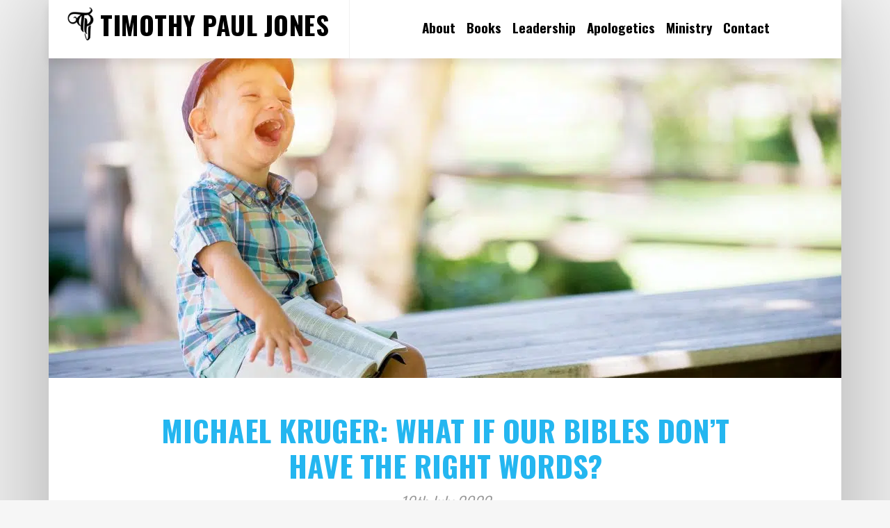

--- FILE ---
content_type: text/html; charset=UTF-8
request_url: https://www.timothypauljones.com/tag/bart-ehrman/
body_size: 16722
content:
<!DOCTYPE html>
<html lang="en-GB">
<head >
<meta charset="UTF-8" />
<meta name="viewport" content="width=device-width, initial-scale=1" />
<meta name='robots' content='index, follow, max-image-preview:large, max-snippet:-1, max-video-preview:-1' />

	<!-- This site is optimized with the Yoast SEO plugin v26.6 - https://yoast.com/wordpress/plugins/seo/ -->
	<title>Bart Ehrman Archives - Timothy Paul Jones</title>
<link data-rocket-preload as="style" href="https://fonts.googleapis.com/css?family=Lato%3A400%2C700%7CLato%3A300%2C700%7COswald%3A300%2C700&#038;display=swap" rel="preload">
<link href="https://fonts.googleapis.com/css?family=Lato%3A400%2C700%7CLato%3A300%2C700%7COswald%3A300%2C700&#038;display=swap" media="print" onload="this.media=&#039;all&#039;" rel="stylesheet">
<noscript data-wpr-hosted-gf-parameters=""><link rel="stylesheet" href="https://fonts.googleapis.com/css?family=Lato%3A400%2C700%7CLato%3A300%2C700%7COswald%3A300%2C700&#038;display=swap"></noscript>
	<link rel="canonical" href="https://www.timothypauljones.com/tag/bart-ehrman/" />
	<meta property="og:locale" content="en_GB" />
	<meta property="og:type" content="article" />
	<meta property="og:title" content="Bart Ehrman Archives - Timothy Paul Jones" />
	<meta property="og:url" content="https://www.timothypauljones.com/tag/bart-ehrman/" />
	<meta property="og:site_name" content="Timothy Paul Jones" />
	<meta name="twitter:card" content="summary_large_image" />
	<meta name="twitter:site" content="@drtimothypjones" />
	<script type="application/ld+json" class="yoast-schema-graph">{"@context":"https://schema.org","@graph":[{"@type":"CollectionPage","@id":"https://www.timothypauljones.com/tag/bart-ehrman/","url":"https://www.timothypauljones.com/tag/bart-ehrman/","name":"Bart Ehrman Archives - Timothy Paul Jones","isPartOf":{"@id":"https://www.timothypauljones.com/#website"},"primaryImageOfPage":{"@id":"https://www.timothypauljones.com/tag/bart-ehrman/#primaryimage"},"image":{"@id":"https://www.timothypauljones.com/tag/bart-ehrman/#primaryimage"},"thumbnailUrl":"https://www.timothypauljones.com/wp-content/uploads/2022/07/img_2312-scaled.jpg","breadcrumb":{"@id":"https://www.timothypauljones.com/tag/bart-ehrman/#breadcrumb"},"inLanguage":"en-GB"},{"@type":"ImageObject","inLanguage":"en-GB","@id":"https://www.timothypauljones.com/tag/bart-ehrman/#primaryimage","url":"https://www.timothypauljones.com/wp-content/uploads/2022/07/img_2312-scaled.jpg","contentUrl":"https://www.timothypauljones.com/wp-content/uploads/2022/07/img_2312-scaled.jpg","width":2560,"height":1709},{"@type":"BreadcrumbList","@id":"https://www.timothypauljones.com/tag/bart-ehrman/#breadcrumb","itemListElement":[{"@type":"ListItem","position":1,"name":"Home","item":"https://www.timothypauljones.com/"},{"@type":"ListItem","position":2,"name":"Bart Ehrman"}]},{"@type":"WebSite","@id":"https://www.timothypauljones.com/#website","url":"https://www.timothypauljones.com/","name":"Timothy Paul Jones","description":"Free apologetics resources from Timothy Paul Jones","potentialAction":[{"@type":"SearchAction","target":{"@type":"EntryPoint","urlTemplate":"https://www.timothypauljones.com/?s={search_term_string}"},"query-input":{"@type":"PropertyValueSpecification","valueRequired":true,"valueName":"search_term_string"}}],"inLanguage":"en-GB"}]}</script>
	<!-- / Yoast SEO plugin. -->


<link rel='dns-prefetch' href='//static.addtoany.com' />
<link rel='dns-prefetch' href='//maps.google.com' />
<link rel='dns-prefetch' href='//fonts.googleapis.com' />
<link rel='dns-prefetch' href='//maxcdn.bootstrapcdn.com' />
<link href='https://fonts.gstatic.com' crossorigin rel='preconnect' />
<link rel="alternate" type="application/rss+xml" title="Timothy Paul Jones &raquo; Feed" href="https://www.timothypauljones.com/feed/" />
<link rel="alternate" type="application/rss+xml" title="Timothy Paul Jones &raquo; Comments Feed" href="https://www.timothypauljones.com/comments/feed/" />
<script type="text/javascript" id="wpp-js" src="https://www.timothypauljones.com/wp-content/plugins/wordpress-popular-posts/assets/js/wpp.min.js?ver=7.3.6" data-sampling="0" data-sampling-rate="100" data-api-url="https://www.timothypauljones.com/wp-json/wordpress-popular-posts" data-post-id="0" data-token="9f05d63100" data-lang="0" data-debug="0"></script>
<link rel="alternate" type="application/rss+xml" title="Timothy Paul Jones &raquo; Bart Ehrman Tag Feed" href="https://www.timothypauljones.com/tag/bart-ehrman/feed/" />
<style id='wp-img-auto-sizes-contain-inline-css' type='text/css'>
img:is([sizes=auto i],[sizes^="auto," i]){contain-intrinsic-size:3000px 1500px}
/*# sourceURL=wp-img-auto-sizes-contain-inline-css */
</style>
<link rel='stylesheet' id='validate-engine-css-css' href='https://www.timothypauljones.com/wp-content/plugins/wysija-newsletters/css/validationEngine.jquery.css?ver=2.22' type='text/css' media='all' />
<link rel='stylesheet' id='outreach-pro-theme-css' href='https://www.timothypauljones.com/wp-content/themes/outreach-pro/style.css?ver=3.1' type='text/css' media='all' />
<style id='wp-emoji-styles-inline-css' type='text/css'>

	img.wp-smiley, img.emoji {
		display: inline !important;
		border: none !important;
		box-shadow: none !important;
		height: 1em !important;
		width: 1em !important;
		margin: 0 0.07em !important;
		vertical-align: -0.1em !important;
		background: none !important;
		padding: 0 !important;
	}
/*# sourceURL=wp-emoji-styles-inline-css */
</style>
<link rel='stylesheet' id='wp-block-library-css' href='https://www.timothypauljones.com/wp-includes/css/dist/block-library/style.min.css?ver=432d25c654923877e81917f579793c6b' type='text/css' media='all' />
<style id='global-styles-inline-css' type='text/css'>
:root{--wp--preset--aspect-ratio--square: 1;--wp--preset--aspect-ratio--4-3: 4/3;--wp--preset--aspect-ratio--3-4: 3/4;--wp--preset--aspect-ratio--3-2: 3/2;--wp--preset--aspect-ratio--2-3: 2/3;--wp--preset--aspect-ratio--16-9: 16/9;--wp--preset--aspect-ratio--9-16: 9/16;--wp--preset--color--black: #000000;--wp--preset--color--cyan-bluish-gray: #abb8c3;--wp--preset--color--white: #ffffff;--wp--preset--color--pale-pink: #f78da7;--wp--preset--color--vivid-red: #cf2e2e;--wp--preset--color--luminous-vivid-orange: #ff6900;--wp--preset--color--luminous-vivid-amber: #fcb900;--wp--preset--color--light-green-cyan: #7bdcb5;--wp--preset--color--vivid-green-cyan: #00d084;--wp--preset--color--pale-cyan-blue: #8ed1fc;--wp--preset--color--vivid-cyan-blue: #0693e3;--wp--preset--color--vivid-purple: #9b51e0;--wp--preset--gradient--vivid-cyan-blue-to-vivid-purple: linear-gradient(135deg,rgb(6,147,227) 0%,rgb(155,81,224) 100%);--wp--preset--gradient--light-green-cyan-to-vivid-green-cyan: linear-gradient(135deg,rgb(122,220,180) 0%,rgb(0,208,130) 100%);--wp--preset--gradient--luminous-vivid-amber-to-luminous-vivid-orange: linear-gradient(135deg,rgb(252,185,0) 0%,rgb(255,105,0) 100%);--wp--preset--gradient--luminous-vivid-orange-to-vivid-red: linear-gradient(135deg,rgb(255,105,0) 0%,rgb(207,46,46) 100%);--wp--preset--gradient--very-light-gray-to-cyan-bluish-gray: linear-gradient(135deg,rgb(238,238,238) 0%,rgb(169,184,195) 100%);--wp--preset--gradient--cool-to-warm-spectrum: linear-gradient(135deg,rgb(74,234,220) 0%,rgb(151,120,209) 20%,rgb(207,42,186) 40%,rgb(238,44,130) 60%,rgb(251,105,98) 80%,rgb(254,248,76) 100%);--wp--preset--gradient--blush-light-purple: linear-gradient(135deg,rgb(255,206,236) 0%,rgb(152,150,240) 100%);--wp--preset--gradient--blush-bordeaux: linear-gradient(135deg,rgb(254,205,165) 0%,rgb(254,45,45) 50%,rgb(107,0,62) 100%);--wp--preset--gradient--luminous-dusk: linear-gradient(135deg,rgb(255,203,112) 0%,rgb(199,81,192) 50%,rgb(65,88,208) 100%);--wp--preset--gradient--pale-ocean: linear-gradient(135deg,rgb(255,245,203) 0%,rgb(182,227,212) 50%,rgb(51,167,181) 100%);--wp--preset--gradient--electric-grass: linear-gradient(135deg,rgb(202,248,128) 0%,rgb(113,206,126) 100%);--wp--preset--gradient--midnight: linear-gradient(135deg,rgb(2,3,129) 0%,rgb(40,116,252) 100%);--wp--preset--font-size--small: 13px;--wp--preset--font-size--medium: 20px;--wp--preset--font-size--large: 36px;--wp--preset--font-size--x-large: 42px;--wp--preset--spacing--20: 0.44rem;--wp--preset--spacing--30: 0.67rem;--wp--preset--spacing--40: 1rem;--wp--preset--spacing--50: 1.5rem;--wp--preset--spacing--60: 2.25rem;--wp--preset--spacing--70: 3.38rem;--wp--preset--spacing--80: 5.06rem;--wp--preset--shadow--natural: 6px 6px 9px rgba(0, 0, 0, 0.2);--wp--preset--shadow--deep: 12px 12px 50px rgba(0, 0, 0, 0.4);--wp--preset--shadow--sharp: 6px 6px 0px rgba(0, 0, 0, 0.2);--wp--preset--shadow--outlined: 6px 6px 0px -3px rgb(255, 255, 255), 6px 6px rgb(0, 0, 0);--wp--preset--shadow--crisp: 6px 6px 0px rgb(0, 0, 0);}:where(.is-layout-flex){gap: 0.5em;}:where(.is-layout-grid){gap: 0.5em;}body .is-layout-flex{display: flex;}.is-layout-flex{flex-wrap: wrap;align-items: center;}.is-layout-flex > :is(*, div){margin: 0;}body .is-layout-grid{display: grid;}.is-layout-grid > :is(*, div){margin: 0;}:where(.wp-block-columns.is-layout-flex){gap: 2em;}:where(.wp-block-columns.is-layout-grid){gap: 2em;}:where(.wp-block-post-template.is-layout-flex){gap: 1.25em;}:where(.wp-block-post-template.is-layout-grid){gap: 1.25em;}.has-black-color{color: var(--wp--preset--color--black) !important;}.has-cyan-bluish-gray-color{color: var(--wp--preset--color--cyan-bluish-gray) !important;}.has-white-color{color: var(--wp--preset--color--white) !important;}.has-pale-pink-color{color: var(--wp--preset--color--pale-pink) !important;}.has-vivid-red-color{color: var(--wp--preset--color--vivid-red) !important;}.has-luminous-vivid-orange-color{color: var(--wp--preset--color--luminous-vivid-orange) !important;}.has-luminous-vivid-amber-color{color: var(--wp--preset--color--luminous-vivid-amber) !important;}.has-light-green-cyan-color{color: var(--wp--preset--color--light-green-cyan) !important;}.has-vivid-green-cyan-color{color: var(--wp--preset--color--vivid-green-cyan) !important;}.has-pale-cyan-blue-color{color: var(--wp--preset--color--pale-cyan-blue) !important;}.has-vivid-cyan-blue-color{color: var(--wp--preset--color--vivid-cyan-blue) !important;}.has-vivid-purple-color{color: var(--wp--preset--color--vivid-purple) !important;}.has-black-background-color{background-color: var(--wp--preset--color--black) !important;}.has-cyan-bluish-gray-background-color{background-color: var(--wp--preset--color--cyan-bluish-gray) !important;}.has-white-background-color{background-color: var(--wp--preset--color--white) !important;}.has-pale-pink-background-color{background-color: var(--wp--preset--color--pale-pink) !important;}.has-vivid-red-background-color{background-color: var(--wp--preset--color--vivid-red) !important;}.has-luminous-vivid-orange-background-color{background-color: var(--wp--preset--color--luminous-vivid-orange) !important;}.has-luminous-vivid-amber-background-color{background-color: var(--wp--preset--color--luminous-vivid-amber) !important;}.has-light-green-cyan-background-color{background-color: var(--wp--preset--color--light-green-cyan) !important;}.has-vivid-green-cyan-background-color{background-color: var(--wp--preset--color--vivid-green-cyan) !important;}.has-pale-cyan-blue-background-color{background-color: var(--wp--preset--color--pale-cyan-blue) !important;}.has-vivid-cyan-blue-background-color{background-color: var(--wp--preset--color--vivid-cyan-blue) !important;}.has-vivid-purple-background-color{background-color: var(--wp--preset--color--vivid-purple) !important;}.has-black-border-color{border-color: var(--wp--preset--color--black) !important;}.has-cyan-bluish-gray-border-color{border-color: var(--wp--preset--color--cyan-bluish-gray) !important;}.has-white-border-color{border-color: var(--wp--preset--color--white) !important;}.has-pale-pink-border-color{border-color: var(--wp--preset--color--pale-pink) !important;}.has-vivid-red-border-color{border-color: var(--wp--preset--color--vivid-red) !important;}.has-luminous-vivid-orange-border-color{border-color: var(--wp--preset--color--luminous-vivid-orange) !important;}.has-luminous-vivid-amber-border-color{border-color: var(--wp--preset--color--luminous-vivid-amber) !important;}.has-light-green-cyan-border-color{border-color: var(--wp--preset--color--light-green-cyan) !important;}.has-vivid-green-cyan-border-color{border-color: var(--wp--preset--color--vivid-green-cyan) !important;}.has-pale-cyan-blue-border-color{border-color: var(--wp--preset--color--pale-cyan-blue) !important;}.has-vivid-cyan-blue-border-color{border-color: var(--wp--preset--color--vivid-cyan-blue) !important;}.has-vivid-purple-border-color{border-color: var(--wp--preset--color--vivid-purple) !important;}.has-vivid-cyan-blue-to-vivid-purple-gradient-background{background: var(--wp--preset--gradient--vivid-cyan-blue-to-vivid-purple) !important;}.has-light-green-cyan-to-vivid-green-cyan-gradient-background{background: var(--wp--preset--gradient--light-green-cyan-to-vivid-green-cyan) !important;}.has-luminous-vivid-amber-to-luminous-vivid-orange-gradient-background{background: var(--wp--preset--gradient--luminous-vivid-amber-to-luminous-vivid-orange) !important;}.has-luminous-vivid-orange-to-vivid-red-gradient-background{background: var(--wp--preset--gradient--luminous-vivid-orange-to-vivid-red) !important;}.has-very-light-gray-to-cyan-bluish-gray-gradient-background{background: var(--wp--preset--gradient--very-light-gray-to-cyan-bluish-gray) !important;}.has-cool-to-warm-spectrum-gradient-background{background: var(--wp--preset--gradient--cool-to-warm-spectrum) !important;}.has-blush-light-purple-gradient-background{background: var(--wp--preset--gradient--blush-light-purple) !important;}.has-blush-bordeaux-gradient-background{background: var(--wp--preset--gradient--blush-bordeaux) !important;}.has-luminous-dusk-gradient-background{background: var(--wp--preset--gradient--luminous-dusk) !important;}.has-pale-ocean-gradient-background{background: var(--wp--preset--gradient--pale-ocean) !important;}.has-electric-grass-gradient-background{background: var(--wp--preset--gradient--electric-grass) !important;}.has-midnight-gradient-background{background: var(--wp--preset--gradient--midnight) !important;}.has-small-font-size{font-size: var(--wp--preset--font-size--small) !important;}.has-medium-font-size{font-size: var(--wp--preset--font-size--medium) !important;}.has-large-font-size{font-size: var(--wp--preset--font-size--large) !important;}.has-x-large-font-size{font-size: var(--wp--preset--font-size--x-large) !important;}
/*# sourceURL=global-styles-inline-css */
</style>

<style id='classic-theme-styles-inline-css' type='text/css'>
/*! This file is auto-generated */
.wp-block-button__link{color:#fff;background-color:#32373c;border-radius:9999px;box-shadow:none;text-decoration:none;padding:calc(.667em + 2px) calc(1.333em + 2px);font-size:1.125em}.wp-block-file__button{background:#32373c;color:#fff;text-decoration:none}
/*# sourceURL=/wp-includes/css/classic-themes.min.css */
</style>
<link rel='stylesheet' id='acf-grandchild-css' href='https://www.timothypauljones.com/wp-content/plugins/acf-grandchild-master/public/css/acf-grandchild-public.css?ver=2.0.0' type='text/css' media='all' />
<link rel='stylesheet' id='widgetopts-styles-css' href='https://www.timothypauljones.com/wp-content/plugins/widget-options/assets/css/widget-options.css?ver=4.1.3' type='text/css' media='all' />
<link rel='stylesheet' id='wpgmp-frontend-css' href='https://www.timothypauljones.com/wp-content/plugins/wp-google-map-plugin/assets/css/wpgmp_all_frontend.css?ver=4.8.8' type='text/css' media='all' />
<link rel='stylesheet' id='wordpress-popular-posts-css-css' href='https://www.timothypauljones.com/wp-content/plugins/wordpress-popular-posts/assets/css/wpp.css?ver=7.3.6' type='text/css' media='all' />
<link rel='stylesheet' id='dashicons-css' href='https://www.timothypauljones.com/wp-includes/css/dashicons.min.css?ver=432d25c654923877e81917f579793c6b' type='text/css' media='all' />

<link rel='stylesheet' id='font-awesome-css' href='//maxcdn.bootstrapcdn.com/font-awesome/latest/css/font-awesome.min.css?ver=432d25c654923877e81917f579793c6b' type='text/css' media='all' />
<link rel='stylesheet' id='addtoany-css' href='https://www.timothypauljones.com/wp-content/plugins/add-to-any/addtoany.min.css?ver=1.16' type='text/css' media='all' />
<script type="text/javascript" src="https://www.timothypauljones.com/wp-includes/js/jquery/jquery.min.js?ver=3.7.1" id="jquery-core-js"></script>
<script type="text/javascript" src="https://www.timothypauljones.com/wp-includes/js/jquery/jquery-migrate.min.js?ver=3.4.1" id="jquery-migrate-js"></script>
<script type="text/javascript" src="https://www.timothypauljones.com/wp-content/plugins/acf-grandchild-master/public/js/acf-grandchild-public.js?ver=2.0.0" id="acf-grandchild-js"></script>
<script type="text/javascript" id="addtoany-core-js-before">
/* <![CDATA[ */
window.a2a_config=window.a2a_config||{};a2a_config.callbacks=[];a2a_config.overlays=[];a2a_config.templates={};a2a_localize = {
	Share: "Share",
	Save: "Save",
	Subscribe: "Subscribe",
	Email: "Email",
	Bookmark: "Bookmark",
	ShowAll: "Show All",
	ShowLess: "Show less",
	FindServices: "Find service(s)",
	FindAnyServiceToAddTo: "Instantly find any service to add to",
	PoweredBy: "Powered by",
	ShareViaEmail: "Share via email",
	SubscribeViaEmail: "Subscribe via email",
	BookmarkInYourBrowser: "Bookmark in your browser",
	BookmarkInstructions: "Press Ctrl+D or \u2318+D to bookmark this page",
	AddToYourFavorites: "Add to your favourites",
	SendFromWebOrProgram: "Send from any email address or email program",
	EmailProgram: "Email program",
	More: "More&#8230;",
	ThanksForSharing: "Thanks for sharing!",
	ThanksForFollowing: "Thanks for following!"
};


//# sourceURL=addtoany-core-js-before
/* ]]> */
</script>
<script type="text/javascript" defer src="https://static.addtoany.com/menu/page.js" id="addtoany-core-js"></script>
<script type="text/javascript" defer src="https://www.timothypauljones.com/wp-content/plugins/add-to-any/addtoany.min.js?ver=1.1" id="addtoany-jquery-js"></script>
<script type="text/javascript" data-jetpack-boost="ignore" src="//www.timothypauljones.com/wp-content/plugins/revslider/sr6/assets/js/rbtools.min.js?ver=6.7.37" async id="tp-tools-js"></script>
<script type="text/javascript" data-jetpack-boost="ignore" src="//www.timothypauljones.com/wp-content/plugins/revslider/sr6/assets/js/rs6.min.js?ver=6.7.37" async id="revmin-js"></script>
<script type="text/javascript" src="https://www.timothypauljones.com/wp-content/themes/outreach-pro/js/responsive-menu.js?ver=1.0.0" id="outreach-responsive-menu-js"></script>
<link rel="https://api.w.org/" href="https://www.timothypauljones.com/wp-json/" /><link rel="alternate" title="JSON" type="application/json" href="https://www.timothypauljones.com/wp-json/wp/v2/tags/32" /><link rel="EditURI" type="application/rsd+xml" title="RSD" href="https://www.timothypauljones.com/xmlrpc.php?rsd" />
<script type="text/javascript">
  (function(c) {
    var script = document.createElement("script");
    script.src = "https://js.memberful.com/embed.js";
    script.onload = function() { Memberful.setup(c) };
    document.head.appendChild(script);
  })({
    site: ["https:\/\/threechordsapologetics.memberful.com"]  });
</script>
            <style id="wpp-loading-animation-styles">@-webkit-keyframes bgslide{from{background-position-x:0}to{background-position-x:-200%}}@keyframes bgslide{from{background-position-x:0}to{background-position-x:-200%}}.wpp-widget-block-placeholder,.wpp-shortcode-placeholder{margin:0 auto;width:60px;height:3px;background:#dd3737;background:linear-gradient(90deg,#dd3737 0%,#571313 10%,#dd3737 100%);background-size:200% auto;border-radius:3px;-webkit-animation:bgslide 1s infinite linear;animation:bgslide 1s infinite linear}</style>
            <link rel="pingback" href="https://www.timothypauljones.com/xmlrpc.php" />


<link rel="icon" href="https://www.timothypauljones.com/wp-content/uploads/2019/07/tpjfav-squ.png?v=2" />

<script type="text/javascript">

  var _gaq = _gaq || [];
  _gaq.push(['_setAccount', 'UA-28080831-1']);
  _gaq.push(['_trackPageview']);

  (function() {
    var ga = document.createElement('script'); ga.type = 'text/javascript'; ga.async = true;
    ga.src = ('https:' == document.location.protocol ? 'https://ssl' : 'http://www') + '.google-analytics.com/ga.js';
    var s = document.getElementsByTagName('script')[0]; s.parentNode.insertBefore(ga, s);
  })();

</script>

<div id="fb-root"></div>
<script>(function(d, s, id) {
  var js, fjs = d.getElementsByTagName(s)[0];
  if (d.getElementById(id)) return;
  js = d.createElement(s); js.id = id;
  js.src = "//connect.facebook.net/en_US/sdk.js#xfbml=1&version=v2.5&appId=1054590401254134";
  fjs.parentNode.insertBefore(js, fjs);
}(document, 'script', 'facebook-jssdk'));</script>
<meta name="generator" content="Powered by Slider Revolution 6.7.37 - responsive, Mobile-Friendly Slider Plugin for WordPress with comfortable drag and drop interface." />
<link rel="icon" href="https://www.timothypauljones.com/wp-content/uploads/2019/07/cropped-tpjfav-squ-1-32x32.png" sizes="32x32" />
<link rel="icon" href="https://www.timothypauljones.com/wp-content/uploads/2019/07/cropped-tpjfav-squ-1-192x192.png" sizes="192x192" />
<link rel="apple-touch-icon" href="https://www.timothypauljones.com/wp-content/uploads/2019/07/cropped-tpjfav-squ-1-180x180.png" />
<meta name="msapplication-TileImage" content="https://www.timothypauljones.com/wp-content/uploads/2019/07/cropped-tpjfav-squ-1-270x270.png" />
<script data-jetpack-boost="ignore">function setREVStartSize(e){
			//window.requestAnimationFrame(function() {
				window.RSIW = window.RSIW===undefined ? window.innerWidth : window.RSIW;
				window.RSIH = window.RSIH===undefined ? window.innerHeight : window.RSIH;
				try {
					var pw = document.getElementById(e.c).parentNode.offsetWidth,
						newh;
					pw = pw===0 || isNaN(pw) || (e.l=="fullwidth" || e.layout=="fullwidth") ? window.RSIW : pw;
					e.tabw = e.tabw===undefined ? 0 : parseInt(e.tabw);
					e.thumbw = e.thumbw===undefined ? 0 : parseInt(e.thumbw);
					e.tabh = e.tabh===undefined ? 0 : parseInt(e.tabh);
					e.thumbh = e.thumbh===undefined ? 0 : parseInt(e.thumbh);
					e.tabhide = e.tabhide===undefined ? 0 : parseInt(e.tabhide);
					e.thumbhide = e.thumbhide===undefined ? 0 : parseInt(e.thumbhide);
					e.mh = e.mh===undefined || e.mh=="" || e.mh==="auto" ? 0 : parseInt(e.mh,0);
					if(e.layout==="fullscreen" || e.l==="fullscreen")
						newh = Math.max(e.mh,window.RSIH);
					else{
						e.gw = Array.isArray(e.gw) ? e.gw : [e.gw];
						for (var i in e.rl) if (e.gw[i]===undefined || e.gw[i]===0) e.gw[i] = e.gw[i-1];
						e.gh = e.el===undefined || e.el==="" || (Array.isArray(e.el) && e.el.length==0)? e.gh : e.el;
						e.gh = Array.isArray(e.gh) ? e.gh : [e.gh];
						for (var i in e.rl) if (e.gh[i]===undefined || e.gh[i]===0) e.gh[i] = e.gh[i-1];
											
						var nl = new Array(e.rl.length),
							ix = 0,
							sl;
						e.tabw = e.tabhide>=pw ? 0 : e.tabw;
						e.thumbw = e.thumbhide>=pw ? 0 : e.thumbw;
						e.tabh = e.tabhide>=pw ? 0 : e.tabh;
						e.thumbh = e.thumbhide>=pw ? 0 : e.thumbh;
						for (var i in e.rl) nl[i] = e.rl[i]<window.RSIW ? 0 : e.rl[i];
						sl = nl[0];
						for (var i in nl) if (sl>nl[i] && nl[i]>0) { sl = nl[i]; ix=i;}
						var m = pw>(e.gw[ix]+e.tabw+e.thumbw) ? 1 : (pw-(e.tabw+e.thumbw)) / (e.gw[ix]);
						newh =  (e.gh[ix] * m) + (e.tabh + e.thumbh);
					}
					var el = document.getElementById(e.c);
					if (el!==null && el) el.style.height = newh+"px";
					el = document.getElementById(e.c+"_wrapper");
					if (el!==null && el) {
						el.style.height = newh+"px";
						el.style.display = "block";
					}
				} catch(e){
					console.log("Failure at Presize of Slider:" + e)
				}
			//});
		  };</script>
<link rel='stylesheet' id='rs-plugin-settings-css' href='//www.timothypauljones.com/wp-content/plugins/revslider/sr6/assets/css/rs6.css?ver=6.7.37' type='text/css' media='all' />
<style id='rs-plugin-settings-inline-css' type='text/css'>
#rs-demo-id {}
/*# sourceURL=rs-plugin-settings-inline-css */
</style>
<meta name="generator" content="WP Rocket 3.20.2" data-wpr-features="wpr_preload_links wpr_desktop" /></head>
<body data-rsssl=1 class="archive tag tag-bart-ehrman tag-32 wp-theme-genesis wp-child-theme-outreach-pro full-width-content genesis-breadcrumbs-hidden genesis-footer-widgets-visible outreach-pro-blue"><div data-rocket-location-hash="0618d851ce5ae792f527e16bbc8f30f9" class="site-container"><header data-rocket-location-hash="53cc1e79b2ed34c24395bdfd383e56ba" class="site-header"><div data-rocket-location-hash="53ba7d88c4009f539a4f0b32d3e151af" class="wrap"><div class="title-area"><p class="site-title"><a href="https://www.timothypauljones.com/">Timothy Paul Jones</a></p><p class="site-description">Free apologetics resources from Timothy Paul Jones</p></div><div class="widget-area header-widget-area"><section id="simpleimage-9" class="widget widget_simpleimage"><div class="widget-wrap">
<a href="https://timothypauljones.com"><h4 class="widget-title widgettitle">Timothy Paul Jones</h4>
</a>
	<p class="simple-image">
		<a href="https://timothypauljones.com"><img width="285" height="300" src="https://www.timothypauljones.com/wp-content/uploads/2016/05/image-285x300.jpeg" class="attachment-medium size-medium" alt="" decoding="async" fetchpriority="high" srcset="https://www.timothypauljones.com/wp-content/uploads/2016/05/image-285x300.jpeg 285w, https://www.timothypauljones.com/wp-content/uploads/2016/05/image.jpeg 367w" sizes="(max-width: 285px) 100vw, 285px" /></a>	</p>


</div></section>
<section id="nav_menu-4" class="widget widget_nav_menu"><div class="widget-wrap"><nav class="nav-header"><ul id="menu-main-menu" class="menu genesis-nav-menu"><li id="menu-item-4630" class="menu-item menu-item-type-post_type menu-item-object-page menu-item-4630"><a href="https://www.timothypauljones.com/about/"><span >About</span></a></li>
<li id="menu-item-4629" class="menu-item menu-item-type-post_type menu-item-object-page menu-item-4629"><a href="https://www.timothypauljones.com/books/"><span >Books</span></a></li>
<li id="menu-item-8941" class="menu-item menu-item-type-taxonomy menu-item-object-category menu-item-8941"><a href="https://www.timothypauljones.com/category/blog/lead/" title="						"><span >Leadership</span></a></li>
<li id="menu-item-8945" class="menu-item menu-item-type-taxonomy menu-item-object-category menu-item-8945"><a href="https://www.timothypauljones.com/category/blog/apologetics-blog/" title="						"><span >Apologetics</span></a></li>
<li id="menu-item-8946" class="menu-item menu-item-type-taxonomy menu-item-object-category menu-item-8946"><a href="https://www.timothypauljones.com/category/blog/family-ministry/" title="						"><span >Ministry</span></a></li>
<li id="menu-item-8961" class="menu-item menu-item-type-post_type menu-item-object-page menu-item-8961"><a href="https://www.timothypauljones.com/contact/" title="						"><span >Contact</span></a></li>
</ul></nav></div></section>
</div></div></header><div data-rocket-location-hash="75a6a47cfbc30d1dbe50aa488753efe2" class="site-inner"><div data-rocket-location-hash="ed725948df71e03efe6e0642677d07b0" class="wrap"><div class="content-sidebar-wrap"><main class="content"><a class="entry-image-link" href="https://www.timothypauljones.com/what-if-our-bibles-dont-have-the-right-words-with-michael-kruger/" aria-hidden="true" tabindex="-1"><img width="1140" height="460" src="https://www.timothypauljones.com/wp-content/uploads/2022/07/img_2312-1140x460.jpg" class="aligncenter post-image entry-image" alt="" decoding="async" /></a><article class="post-11433 post type-post status-publish format-standard has-post-thumbnail category-apologetics-blog category-audio category-blog category-books category-history category-podcast category-solve category-the-apologetics-podcast category-three-chords-and-the-truth-the-apologetics-podcast tag-bart-ehrman tag-michael-kruger tag-misquoting-jesus tag-new-testament tag-nomen-sacrum tag-nomina-sacra tag-reformed-theological-seminary tag-textual-criticism entry" aria-label="Michael Kruger: What If Our Bibles Don’t Have the Right Words?"><header class="entry-header"><h2 class="entry-title"><a class="entry-title-link" rel="bookmark" href="https://www.timothypauljones.com/what-if-our-bibles-dont-have-the-right-words-with-michael-kruger/">Michael Kruger: What If Our Bibles Don’t Have the Right Words?</a></h2>
<p class="entry-meta"><time class="entry-time">19th July 2022</time></p></header><div class="entry-content"><p>Michael Kruger, president of the Charlotte campus of the Reformed Theological Seminary and preeminent scholar of early Christianity, joins us to talk about the reliability of the copies and the canon of the New Testament.</p>
<a href="https://www.timothypauljones.com/what-if-our-bibles-dont-have-the-right-words-with-michael-kruger/" class="more-link">[Read More...]</a></div><footer class="entry-footer"><p class="entry-meta"><span class="entry-categories">Filed Under: <a href="https://www.timothypauljones.com/category/blog/apologetics-blog/" rel="category tag">Apologetics</a>, <a href="https://www.timothypauljones.com/category/blog/audio/" rel="category tag">Audio</a>, <a href="https://www.timothypauljones.com/category/blog/" rel="category tag">Blog</a>, <a href="https://www.timothypauljones.com/category/books/" rel="category tag">Books</a>, <a href="https://www.timothypauljones.com/category/blog/history/" rel="category tag">History</a>, <a href="https://www.timothypauljones.com/category/blog/apologetics-blog/three-chords-and-the-truth-the-apologetics-podcast/podcast/" rel="category tag">Podcast</a>, <a href="https://www.timothypauljones.com/category/blog/solve/" rel="category tag">Solve</a>, <a href="https://www.timothypauljones.com/category/the-apologetics-podcast/" rel="category tag">The Apologetics Podcast</a>, <a href="https://www.timothypauljones.com/category/blog/apologetics-blog/three-chords-and-the-truth-the-apologetics-podcast/" rel="category tag">Three Chords and the Truth: The Apologetics Podcast</a></span> <span class="entry-tags">Tagged With: <a href="https://www.timothypauljones.com/tag/bart-ehrman/" rel="tag">Bart Ehrman</a>, <a href="https://www.timothypauljones.com/tag/michael-kruger/" rel="tag">Michael Kruger</a>, <a href="https://www.timothypauljones.com/tag/misquoting-jesus/" rel="tag">Misquoting Jesus</a>, <a href="https://www.timothypauljones.com/tag/new-testament/" rel="tag">New Testament</a>, <a href="https://www.timothypauljones.com/tag/nomen-sacrum/" rel="tag">nomen sacrum</a>, <a href="https://www.timothypauljones.com/tag/nomina-sacra/" rel="tag">nomina sacra</a>, <a href="https://www.timothypauljones.com/tag/reformed-theological-seminary/" rel="tag">Reformed Theological Seminary</a>, <a href="https://www.timothypauljones.com/tag/textual-criticism/" rel="tag">Textual criticism</a></span></p></footer></article><a class="entry-image-link" href="https://www.timothypauljones.com/who-really-wrote-the-gospels-and-why-does-it-matter/" aria-hidden="true" tabindex="-1"><img width="1140" height="460" src="https://www.timothypauljones.com/wp-content/uploads/2022/02/Screen-Shot-2022-05-18-at-2.37.14-PM-1140x460.png" class="aligncenter post-image entry-image" alt="11th century codex of the Gospels" decoding="async" loading="lazy" /></a><article class="post-11298 post type-post status-publish format-standard has-post-thumbnail category-apologetics-blog category-audio category-history category-music-review category-podcast category-three-chords-and-the-truth-the-apologetics-podcast tag-author tag-bart-ehrman tag-church-history tag-defenestration tag-defenestration-of-prague tag-gospels tag-holy-prepuce tag-john tag-luke tag-mark tag-matthew tag-new-testament tag-prepuce entry" aria-label="Garrick Bailey and Timothy Paul Jones: Who Really Wrote the Gospels?"><header class="entry-header"><h2 class="entry-title"><a class="entry-title-link" rel="bookmark" href="https://www.timothypauljones.com/who-really-wrote-the-gospels-and-why-does-it-matter/">Garrick Bailey and Timothy Paul Jones: Who Really Wrote the Gospels?</a></h2>
<p class="entry-meta"><time class="entry-time">14th February 2022</time></p></header><div class="entry-content"><p>Who really wrote the Gospels? And why does it matter? Garrick and Timothy take on Bart Ehrman’s claim that Matthew, Mark, Luke, and John couldn’t have written the Gospels that bear their names.</p>
<a href="https://www.timothypauljones.com/who-really-wrote-the-gospels-and-why-does-it-matter/" class="more-link">[Read More...]</a></div><footer class="entry-footer"><p class="entry-meta"><span class="entry-categories">Filed Under: <a href="https://www.timothypauljones.com/category/blog/apologetics-blog/" rel="category tag">Apologetics</a>, <a href="https://www.timothypauljones.com/category/blog/audio/" rel="category tag">Audio</a>, <a href="https://www.timothypauljones.com/category/blog/history/" rel="category tag">History</a>, <a href="https://www.timothypauljones.com/category/music-review/" rel="category tag">music review</a>, <a href="https://www.timothypauljones.com/category/blog/apologetics-blog/three-chords-and-the-truth-the-apologetics-podcast/podcast/" rel="category tag">Podcast</a>, <a href="https://www.timothypauljones.com/category/blog/apologetics-blog/three-chords-and-the-truth-the-apologetics-podcast/" rel="category tag">Three Chords and the Truth: The Apologetics Podcast</a></span> <span class="entry-tags">Tagged With: <a href="https://www.timothypauljones.com/tag/author/" rel="tag">author</a>, <a href="https://www.timothypauljones.com/tag/bart-ehrman/" rel="tag">Bart Ehrman</a>, <a href="https://www.timothypauljones.com/tag/church-history/" rel="tag">church history</a>, <a href="https://www.timothypauljones.com/tag/defenestration/" rel="tag">defenestration</a>, <a href="https://www.timothypauljones.com/tag/defenestration-of-prague/" rel="tag">defenestration of prague</a>, <a href="https://www.timothypauljones.com/tag/gospels/" rel="tag">Gospels</a>, <a href="https://www.timothypauljones.com/tag/holy-prepuce/" rel="tag">holy prepuce</a>, <a href="https://www.timothypauljones.com/tag/john/" rel="tag">John</a>, <a href="https://www.timothypauljones.com/tag/luke/" rel="tag">Luke</a>, <a href="https://www.timothypauljones.com/tag/mark/" rel="tag">Mark</a>, <a href="https://www.timothypauljones.com/tag/matthew/" rel="tag">Matthew</a>, <a href="https://www.timothypauljones.com/tag/new-testament/" rel="tag">New Testament</a>, <a href="https://www.timothypauljones.com/tag/prepuce/" rel="tag">prepuce</a></span></p></footer></article><a class="entry-image-link" href="https://www.timothypauljones.com/garrick-bailey-and-timothy-paul-jones-does-the-existence-of-evil-make-the-existence-of-god-illogical-pop-u2/" aria-hidden="true" tabindex="-1"><img width="1140" height="460" src="https://www.timothypauljones.com/wp-content/uploads/2021/01/img_1006-1140x460.jpg" class="aligncenter post-image entry-image" alt="" decoding="async" loading="lazy" /></a><article class="post-10970 post type-post status-publish format-standard has-post-thumbnail category-apologetics-blog category-audio category-history category-music-review category-music-reviews category-podcast category-three-chords-and-the-truth-the-apologetics-podcast tag-alvin-plantinga tag-bart-ehrman tag-bono tag-contingent tag-defense tag-free-will-defense tag-freewill-defense tag-god-freedom-and-evil tag-irenaeus tag-logical-problem-of-evil tag-necessary tag-no-seeum-argument tag-pop tag-problem-of-evil tag-red-panda tag-red-pandas tag-soul-making-defense tag-staring-at-the-sun tag-theodicy tag-u2 tag-wake-up-dead-man entry" aria-label="Garrick Bailey and Timothy Paul Jones: The Logical Problem of Evil + Pop (U2)"><header class="entry-header"><h2 class="entry-title"><a class="entry-title-link" rel="bookmark" href="https://www.timothypauljones.com/garrick-bailey-and-timothy-paul-jones-does-the-existence-of-evil-make-the-existence-of-god-illogical-pop-u2/">Garrick Bailey and Timothy Paul Jones: The Logical Problem of Evil + Pop (U2)</a></h2>
<p class="entry-meta"><time class="entry-time">12th January 2021</time></p></header><div class="entry-content"><p>﻿According to a survey of recent college graduates, the problem of evil is the issue that makes it most difficult for many of these graduates to trust in the truth of Christianity. These students&#8217; struggles mirror the struggle that biblical scholar Bart Ehrman describes in his book God&#8217;s Problem: &#8220;I felt compelled to leave Christianity [&hellip;]</p>
<a href="https://www.timothypauljones.com/garrick-bailey-and-timothy-paul-jones-does-the-existence-of-evil-make-the-existence-of-god-illogical-pop-u2/" class="more-link">[Read More...]</a></div><footer class="entry-footer"><p class="entry-meta"><span class="entry-categories">Filed Under: <a href="https://www.timothypauljones.com/category/blog/apologetics-blog/" rel="category tag">Apologetics</a>, <a href="https://www.timothypauljones.com/category/blog/audio/" rel="category tag">Audio</a>, <a href="https://www.timothypauljones.com/category/blog/history/" rel="category tag">History</a>, <a href="https://www.timothypauljones.com/category/music-review/" rel="category tag">music review</a>, <a href="https://www.timothypauljones.com/category/blog/music-reviews/" rel="category tag">Music reviews</a>, <a href="https://www.timothypauljones.com/category/blog/apologetics-blog/three-chords-and-the-truth-the-apologetics-podcast/podcast/" rel="category tag">Podcast</a>, <a href="https://www.timothypauljones.com/category/blog/apologetics-blog/three-chords-and-the-truth-the-apologetics-podcast/" rel="category tag">Three Chords and the Truth: The Apologetics Podcast</a></span> <span class="entry-tags">Tagged With: <a href="https://www.timothypauljones.com/tag/alvin-plantinga/" rel="tag">Alvin Plantinga</a>, <a href="https://www.timothypauljones.com/tag/bart-ehrman/" rel="tag">Bart Ehrman</a>, <a href="https://www.timothypauljones.com/tag/bono/" rel="tag">Bono</a>, <a href="https://www.timothypauljones.com/tag/contingent/" rel="tag">contingent</a>, <a href="https://www.timothypauljones.com/tag/defense/" rel="tag">defense</a>, <a href="https://www.timothypauljones.com/tag/free-will-defense/" rel="tag">free will defense</a>, <a href="https://www.timothypauljones.com/tag/freewill-defense/" rel="tag">freewill defense</a>, <a href="https://www.timothypauljones.com/tag/god-freedom-and-evil/" rel="tag">God Freedom and Evil</a>, <a href="https://www.timothypauljones.com/tag/irenaeus/" rel="tag">Irenaeus</a>, <a href="https://www.timothypauljones.com/tag/logical-problem-of-evil/" rel="tag">logical problem of evil</a>, <a href="https://www.timothypauljones.com/tag/necessary/" rel="tag">necessary</a>, <a href="https://www.timothypauljones.com/tag/no-seeum-argument/" rel="tag">no see’um argument</a>, <a href="https://www.timothypauljones.com/tag/pop/" rel="tag">Pop</a>, <a href="https://www.timothypauljones.com/tag/problem-of-evil/" rel="tag">problem of evil</a>, <a href="https://www.timothypauljones.com/tag/red-panda/" rel="tag">red panda</a>, <a href="https://www.timothypauljones.com/tag/red-pandas/" rel="tag">red pandas</a>, <a href="https://www.timothypauljones.com/tag/soul-making-defense/" rel="tag">soul-making defense</a>, <a href="https://www.timothypauljones.com/tag/staring-at-the-sun/" rel="tag">Staring at the Sun</a>, <a href="https://www.timothypauljones.com/tag/theodicy/" rel="tag">theodicy</a>, <a href="https://www.timothypauljones.com/tag/u2/" rel="tag">U2</a>, <a href="https://www.timothypauljones.com/tag/wake-up-dead-man/" rel="tag">Wake Up Dead Man</a></span></p></footer></article><a class="entry-image-link" href="https://www.timothypauljones.com/apologetics-how-do-we-know-who-wrote-the-gospels-2/" aria-hidden="true" tabindex="-1"><img width="1140" height="460" src="https://www.timothypauljones.com/wp-content/uploads/2020/07/maxresdefault-1140x460.jpg" class="aligncenter post-image entry-image" alt="" decoding="async" loading="lazy" /></a><article class="post-7458 post type-post status-publish format-standard has-post-thumbnail category-apologetics-blog category-blog category-featured category-history category-learn tag-authorship tag-bart-ehrman tag-canon tag-gospels tag-john tag-luke tag-mark tag-matthew tag-new-testament entry" aria-label="Apologetics: Who Wrote the Gospels?"><header class="entry-header"><h2 class="entry-title"><a class="entry-title-link" rel="bookmark" href="https://www.timothypauljones.com/apologetics-how-do-we-know-who-wrote-the-gospels-2/">Apologetics: Who Wrote the Gospels?</a></h2>
<p class="entry-meta"><time class="entry-time">17th July 2020</time></p></header><div class="entry-content"><p>Open your Bible to the table of contents and take a look at the list of books in the New Testament. There, you&#8217;ll find the Gospels according to Matthew, Mark, Luke, and John leading the list. But were Matthew, Mark, Luke, and John really the ones who wrote the Gospels? If so, how do we [&hellip;]</p>
<a href="https://www.timothypauljones.com/apologetics-how-do-we-know-who-wrote-the-gospels-2/" class="more-link">[Read More...]</a></div><footer class="entry-footer"><p class="entry-meta"><span class="entry-categories">Filed Under: <a href="https://www.timothypauljones.com/category/blog/apologetics-blog/" rel="category tag">Apologetics</a>, <a href="https://www.timothypauljones.com/category/blog/" rel="category tag">Blog</a>, <a href="https://www.timothypauljones.com/category/featured/" rel="category tag">featured</a>, <a href="https://www.timothypauljones.com/category/blog/history/" rel="category tag">History</a>, <a href="https://www.timothypauljones.com/category/blog/learn/" rel="category tag">Learn</a></span> <span class="entry-tags">Tagged With: <a href="https://www.timothypauljones.com/tag/authorship/" rel="tag">authorship</a>, <a href="https://www.timothypauljones.com/tag/bart-ehrman/" rel="tag">Bart Ehrman</a>, <a href="https://www.timothypauljones.com/tag/canon/" rel="tag">canon</a>, <a href="https://www.timothypauljones.com/tag/gospels/" rel="tag">Gospels</a>, <a href="https://www.timothypauljones.com/tag/john/" rel="tag">John</a>, <a href="https://www.timothypauljones.com/tag/luke/" rel="tag">Luke</a>, <a href="https://www.timothypauljones.com/tag/mark/" rel="tag">Mark</a>, <a href="https://www.timothypauljones.com/tag/matthew/" rel="tag">Matthew</a>, <a href="https://www.timothypauljones.com/tag/new-testament/" rel="tag">New Testament</a></span></p></footer></article><a class="entry-image-link" href="https://www.timothypauljones.com/was-the-bible-copied-accurately-you-belong-to-the-city-glenn-frey/" aria-hidden="true" tabindex="-1"><img width="1140" height="460" src="https://www.timothypauljones.com/wp-content/uploads/2019/10/img_1099-1140x460.jpg" class="aligncenter post-image entry-image" alt="" decoding="async" loading="lazy" /></a><article class="post-9586 post type-post status-publish format-standard has-post-thumbnail category-apologetics-blog category-audio category-history category-podcast category-three-chords-and-the-truth-the-apologetics-podcast tag-bart-ehrman tag-city tag-elijah-hixson tag-glenn-frey tag-peter-gurry tag-textual-criticism tag-urban-ministry entry" aria-label="Peter Gurry and Elijah Hixson: Was the Bible Copied Accurately? + &#8220;You Belong to the City&#8221; (Glenn Frey)"><header class="entry-header"><h2 class="entry-title"><a class="entry-title-link" rel="bookmark" href="https://www.timothypauljones.com/was-the-bible-copied-accurately-you-belong-to-the-city-glenn-frey/">Peter Gurry and Elijah Hixson: Was the Bible Copied Accurately? + &#8220;You Belong to the City&#8221; (Glenn Frey)</a></h2>
<p class="entry-meta"><time class="entry-time">25th October 2019</time></p></header><div class="entry-content"><p>Has the Bible been copied accurately? Skeptics such as biblical scholar Dr. Bart Ehrman have suggested that it wasn’t. According to Bart Ehrman&#8216;s book Misquoting Jesus, it makes no sense for Christians to refer to the Bible as God&#8217;s inspired Word &#8220;because we no longer possess the words that God supposedly inspired. &#8230; All that [&hellip;]</p>
<a href="https://www.timothypauljones.com/was-the-bible-copied-accurately-you-belong-to-the-city-glenn-frey/" class="more-link">[Read More...]</a></div><footer class="entry-footer"><p class="entry-meta"><span class="entry-categories">Filed Under: <a href="https://www.timothypauljones.com/category/blog/apologetics-blog/" rel="category tag">Apologetics</a>, <a href="https://www.timothypauljones.com/category/blog/audio/" rel="category tag">Audio</a>, <a href="https://www.timothypauljones.com/category/blog/history/" rel="category tag">History</a>, <a href="https://www.timothypauljones.com/category/blog/apologetics-blog/three-chords-and-the-truth-the-apologetics-podcast/podcast/" rel="category tag">Podcast</a>, <a href="https://www.timothypauljones.com/category/blog/apologetics-blog/three-chords-and-the-truth-the-apologetics-podcast/" rel="category tag">Three Chords and the Truth: The Apologetics Podcast</a></span> <span class="entry-tags">Tagged With: <a href="https://www.timothypauljones.com/tag/bart-ehrman/" rel="tag">Bart Ehrman</a>, <a href="https://www.timothypauljones.com/tag/city/" rel="tag">city</a>, <a href="https://www.timothypauljones.com/tag/elijah-hixson/" rel="tag">Elijah Hixson</a>, <a href="https://www.timothypauljones.com/tag/glenn-frey/" rel="tag">Glenn Frey</a>, <a href="https://www.timothypauljones.com/tag/peter-gurry/" rel="tag">Peter Gurry</a>, <a href="https://www.timothypauljones.com/tag/textual-criticism/" rel="tag">Textual criticism</a>, <a href="https://www.timothypauljones.com/tag/urban-ministry/" rel="tag">urban ministry</a></span></p></footer></article><a class="entry-image-link" href="https://www.timothypauljones.com/truth-and-testimony-in-the-new-testament-gospels-all-along-the-watchtower/" aria-hidden="true" tabindex="-1"><img width="1140" height="460" src="https://www.timothypauljones.com/wp-content/uploads/2019/03/jimi-hendrix-wallpapers-30418-6935232-1140x460.jpg" class="aligncenter post-image entry-image" alt="" decoding="async" loading="lazy" /></a><article class="post-9031 post type-post status-publish format-standard has-post-thumbnail category-apologetics-blog category-audio category-history category-podcast category-three-chords-and-the-truth-the-apologetics-podcast tag-apologetics tag-bart-ehrman tag-faith tag-jesus-and-the-eyewitnesses tag-jonathan-pennington tag-podcast tag-richard-bauckham entry" aria-label="Jonathan Pennington: Truth and Testimony in the New Testament Gospels + &#8220;All Along the Watchtower&#8221; (Jimi Hendrix)"><header class="entry-header"><h2 class="entry-title"><a class="entry-title-link" rel="bookmark" href="https://www.timothypauljones.com/truth-and-testimony-in-the-new-testament-gospels-all-along-the-watchtower/">Jonathan Pennington: Truth and Testimony in the New Testament Gospels + &#8220;All Along the Watchtower&#8221; (Jimi Hendrix)</a></h2>
<p class="entry-meta"><time class="entry-time">20th March 2019</time></p></header><div class="entry-content"><p>According to bestselling biblical scholar Bart Ehrman, the New Testament Gospels &#8220;were not written … by people who were eyewitnesses, but by people living later.” Ehrman goes on to say that “sometimes Christian apologists say there are only three options to who Jesus was: a liar, a lunatic, or the Lord. But there could be a fourth option—legend.” And legend is the possibility for which Ehrman argues. But is it true that the circulation of stories by word of mouth necessarily results in changes that turn testimony into legend? That’s what Timothy Paul Jones and Garrick Bailey discuss with New Testament scholar Jonathan Pennington on the Three Chords segment of the show.</p>
<a href="https://www.timothypauljones.com/truth-and-testimony-in-the-new-testament-gospels-all-along-the-watchtower/" class="more-link">[Read More...]</a></div><footer class="entry-footer"><p class="entry-meta"><span class="entry-categories">Filed Under: <a href="https://www.timothypauljones.com/category/blog/apologetics-blog/" rel="category tag">Apologetics</a>, <a href="https://www.timothypauljones.com/category/blog/audio/" rel="category tag">Audio</a>, <a href="https://www.timothypauljones.com/category/blog/history/" rel="category tag">History</a>, <a href="https://www.timothypauljones.com/category/blog/apologetics-blog/three-chords-and-the-truth-the-apologetics-podcast/podcast/" rel="category tag">Podcast</a>, <a href="https://www.timothypauljones.com/category/blog/apologetics-blog/three-chords-and-the-truth-the-apologetics-podcast/" rel="category tag">Three Chords and the Truth: The Apologetics Podcast</a></span> <span class="entry-tags">Tagged With: <a href="https://www.timothypauljones.com/tag/apologetics/" rel="tag">apologetics</a>, <a href="https://www.timothypauljones.com/tag/bart-ehrman/" rel="tag">Bart Ehrman</a>, <a href="https://www.timothypauljones.com/tag/faith/" rel="tag">Faith</a>, <a href="https://www.timothypauljones.com/tag/jesus-and-the-eyewitnesses/" rel="tag">Jesus and the Eyewitnesses</a>, <a href="https://www.timothypauljones.com/tag/jonathan-pennington/" rel="tag">Jonathan Pennington</a>, <a href="https://www.timothypauljones.com/tag/podcast/" rel="tag">podcast</a>, <a href="https://www.timothypauljones.com/tag/richard-bauckham/" rel="tag">Richard Bauckham</a></span></p></footer></article><a class="entry-image-link" href="https://www.timothypauljones.com/apologetics-truth-about-the-inerrant-originals-that-matter/" aria-hidden="true" tabindex="-1"><img width="1024" height="460" src="https://www.timothypauljones.com/wp-content/uploads/2016/06/img_0219-1-1024x460.jpg" class="aligncenter post-image entry-image" alt="" decoding="async" loading="lazy" /></a><article class="post-2832 post type-post status-publish format-standard has-post-thumbnail category-apologetics-blog category-blog category-featured tag-apologetics tag-bart-ehrman tag-bible tag-new-testament tag-scripture entry" aria-label="Apologetics: How Can the Bible be Inerrant if Copyists Made Mistakes?"><header class="entry-header"><h2 class="entry-title"><a class="entry-title-link" rel="bookmark" href="https://www.timothypauljones.com/apologetics-truth-about-the-inerrant-originals-that-matter/">Apologetics: How Can the Bible be Inerrant if Copyists Made Mistakes?</a></h2>
<p class="entry-meta"><time class="entry-time">7th January 2018</time></p></header><div class="entry-content"><p>How can the Bible be inerrant if there are variations among the manuscripts and even between different accounts of the same events? That&#8217;s the question we&#8217;ll explore together in this post. How Can We Have the Word of God If Some of the Words Are Different? I slumped in an unpadded pew, half-listening to the morning [&hellip;]</p>
<a href="https://www.timothypauljones.com/apologetics-truth-about-the-inerrant-originals-that-matter/" class="more-link">[Read More...]</a></div><footer class="entry-footer"><p class="entry-meta"><span class="entry-categories">Filed Under: <a href="https://www.timothypauljones.com/category/blog/apologetics-blog/" rel="category tag">Apologetics</a>, <a href="https://www.timothypauljones.com/category/blog/" rel="category tag">Blog</a>, <a href="https://www.timothypauljones.com/category/featured/" rel="category tag">featured</a></span> <span class="entry-tags">Tagged With: <a href="https://www.timothypauljones.com/tag/apologetics/" rel="tag">apologetics</a>, <a href="https://www.timothypauljones.com/tag/bart-ehrman/" rel="tag">Bart Ehrman</a>, <a href="https://www.timothypauljones.com/tag/bible/" rel="tag">Bible</a>, <a href="https://www.timothypauljones.com/tag/new-testament/" rel="tag">New Testament</a>, <a href="https://www.timothypauljones.com/tag/scripture/" rel="tag">Scripture</a></span></p></footer></article><a class="entry-image-link" href="https://www.timothypauljones.com/apologetics-answering-the-claims-of-liberal-scholars/" aria-hidden="true" tabindex="-1"><img width="980" height="339" src="https://www.timothypauljones.com/wp-content/uploads/2017/08/img_0694.jpg" class="aligncenter post-image entry-image" alt="" decoding="async" loading="lazy" srcset="https://www.timothypauljones.com/wp-content/uploads/2017/08/img_0694.jpg 980w, https://www.timothypauljones.com/wp-content/uploads/2017/08/img_0694-300x104.jpg 300w, https://www.timothypauljones.com/wp-content/uploads/2017/08/img_0694-768x266.jpg 768w, https://www.timothypauljones.com/wp-content/uploads/2017/08/img_0694-600x208.jpg 600w" sizes="auto, (max-width: 980px) 100vw, 980px" /></a><article class="post-3247 post type-post status-publish format-standard has-post-thumbnail category-apologetics-blog category-blog category-learn category-solve tag-apologetics tag-bart-ehrman tag-bible tag-biblical-criticism tag-scripture entry" aria-label="Apologetics: Dealing with Discrepancies in the Biblical Text"><header class="entry-header"><h2 class="entry-title"><a class="entry-title-link" rel="bookmark" href="https://www.timothypauljones.com/apologetics-answering-the-claims-of-liberal-scholars/">Apologetics: Dealing with Discrepancies in the Biblical Text</a></h2>
<p class="entry-meta"><time class="entry-time">8th January 2014</time></p></header><div class="entry-content"><p>The content that I present in this video may also be found in my book Misquoting Truth. (c) 2008 Coral Ridge Ministries. Used by permission. Click here to purchase full DVD.</p>
<a href="https://www.timothypauljones.com/apologetics-answering-the-claims-of-liberal-scholars/" class="more-link">[Read More...]</a></div><footer class="entry-footer"><p class="entry-meta"><span class="entry-categories">Filed Under: <a href="https://www.timothypauljones.com/category/blog/apologetics-blog/" rel="category tag">Apologetics</a>, <a href="https://www.timothypauljones.com/category/blog/" rel="category tag">Blog</a>, <a href="https://www.timothypauljones.com/category/blog/learn/" rel="category tag">Learn</a>, <a href="https://www.timothypauljones.com/category/blog/solve/" rel="category tag">Solve</a></span> <span class="entry-tags">Tagged With: <a href="https://www.timothypauljones.com/tag/apologetics/" rel="tag">apologetics</a>, <a href="https://www.timothypauljones.com/tag/bart-ehrman/" rel="tag">Bart Ehrman</a>, <a href="https://www.timothypauljones.com/tag/bible/" rel="tag">Bible</a>, <a href="https://www.timothypauljones.com/tag/biblical-criticism/" rel="tag">biblical criticism</a>, <a href="https://www.timothypauljones.com/tag/scripture/" rel="tag">Scripture</a></span></p></footer></article><a class="entry-image-link" href="https://www.timothypauljones.com/church-history-post-2/" aria-hidden="true" tabindex="-1"><img width="1140" height="460" src="https://www.timothypauljones.com/wp-content/uploads/2013/11/Healing_of_a_bleeding_women_Marcellinus-Peter-Catacomb-1140x460.jpg" class="aligncenter post-image entry-image" alt="" decoding="async" loading="lazy" /></a><article class="post-3053 post type-post status-publish format-standard category-apologetics-blog category-blog category-lead category-learn tag-apologetics tag-bart-ehrman tag-church-history tag-gospels tag-history tag-new-testament entry has-post-thumbnail" aria-label="Apologetics: Was Scripture Modified to Oppose Women and Jews?"><header class="entry-header"><h2 class="entry-title"><a class="entry-title-link" rel="bookmark" href="https://www.timothypauljones.com/church-history-post-2/">Apologetics: Was Scripture Modified to Oppose Women and Jews?</a></h2>
<p class="entry-meta"><time class="entry-time">6th November 2013</time></p></header><div class="entry-content"><p>According to Dr. Bart Ehrman, in his book Misquoting Jesus, there exists a category of New Testament alterations which includes changes that occurred because copyists “who were not altogether satisfied with what the New Testament books said modified their words to make them … more vigorously oppose heretics, women, Jews, and pagans.” Yet he fails to come [&hellip;]</p>
<a href="https://www.timothypauljones.com/church-history-post-2/" class="more-link">[Read More...]</a></div><footer class="entry-footer"><p class="entry-meta"><span class="entry-categories">Filed Under: <a href="https://www.timothypauljones.com/category/blog/apologetics-blog/" rel="category tag">Apologetics</a>, <a href="https://www.timothypauljones.com/category/blog/" rel="category tag">Blog</a>, <a href="https://www.timothypauljones.com/category/blog/lead/" rel="category tag">Lead</a>, <a href="https://www.timothypauljones.com/category/blog/learn/" rel="category tag">Learn</a></span> <span class="entry-tags">Tagged With: <a href="https://www.timothypauljones.com/tag/apologetics/" rel="tag">apologetics</a>, <a href="https://www.timothypauljones.com/tag/bart-ehrman/" rel="tag">Bart Ehrman</a>, <a href="https://www.timothypauljones.com/tag/church-history/" rel="tag">church history</a>, <a href="https://www.timothypauljones.com/tag/gospels/" rel="tag">Gospels</a>, <a href="https://www.timothypauljones.com/tag/history/" rel="tag">history</a>, <a href="https://www.timothypauljones.com/tag/new-testament/" rel="tag">New Testament</a></span></p></footer></article><a class="entry-image-link" href="https://www.timothypauljones.com/apologetics-can-we-trust-a-copy-of-a-copy/" aria-hidden="true" tabindex="-1"><img width="750" height="460" src="https://www.timothypauljones.com/wp-content/uploads/2016/09/image-6-750x460.jpeg" class="aligncenter post-image entry-image" alt="" decoding="async" loading="lazy" /></a><article class="post-2839 post type-post status-publish format-standard has-post-thumbnail category-apologetics-blog category-blog category-learn tag-apologetics tag-bart-ehrman tag-bible tag-history tag-new-testament tag-scripture entry" aria-label="Apologetics: Can We Trust a Copy of a Copy?"><header class="entry-header"><h2 class="entry-title"><a class="entry-title-link" rel="bookmark" href="https://www.timothypauljones.com/apologetics-can-we-trust-a-copy-of-a-copy/">Apologetics: Can We Trust a Copy of a Copy?</a></h2>
<p class="entry-meta"><time class="entry-time">25th September 2013</time></p></header><div class="entry-content"><p>&nbsp; I slumped in an unpadded pew, half-listening to the morning Bible study. I wasn’t particularly interested in what the Bible teacher in this small Christian high school had to say. But, when the teacher commented that the Gospels always reported word-for-word what Jesus said, I perked up and lifted my hand. This statement brought [&hellip;]</p>
<a href="https://www.timothypauljones.com/apologetics-can-we-trust-a-copy-of-a-copy/" class="more-link">[Read More...]</a></div><footer class="entry-footer"><p class="entry-meta"><span class="entry-categories">Filed Under: <a href="https://www.timothypauljones.com/category/blog/apologetics-blog/" rel="category tag">Apologetics</a>, <a href="https://www.timothypauljones.com/category/blog/" rel="category tag">Blog</a>, <a href="https://www.timothypauljones.com/category/blog/learn/" rel="category tag">Learn</a></span> <span class="entry-tags">Tagged With: <a href="https://www.timothypauljones.com/tag/apologetics/" rel="tag">apologetics</a>, <a href="https://www.timothypauljones.com/tag/bart-ehrman/" rel="tag">Bart Ehrman</a>, <a href="https://www.timothypauljones.com/tag/bible/" rel="tag">Bible</a>, <a href="https://www.timothypauljones.com/tag/history/" rel="tag">history</a>, <a href="https://www.timothypauljones.com/tag/new-testament/" rel="tag">New Testament</a>, <a href="https://www.timothypauljones.com/tag/scripture/" rel="tag">Scripture</a></span></p></footer></article></main></div></div></div><div data-rocket-location-hash="7230ba7897bf54986e792ae57c9273d7" class="footer-widgets"><div data-rocket-location-hash="8d8cfd7454b3b165d94b234e6ffe9397" class="wrap"><div class="widget-area footer-widgets-1 footer-widget-area"><section id="nav_menu-3" class="widget widget_nav_menu"><div class="widget-wrap"><div class="menu-connect-container"><ul id="menu-connect" class="menu"><li id="menu-item-11268" class="menu-item menu-item-type-custom menu-item-object-custom menu-item-11268"><a href="http://www.supportapologetics.com">Merchandise</a></li>
<li id="menu-item-4950" class="menu-item menu-item-type-custom menu-item-object-custom menu-item-4950"><a href="http://www.amazon.com/Timothy-Paul-Jones/e/B002BMDE1M">Books</a></li>
<li id="menu-item-9665" class="menu-item menu-item-type-post_type menu-item-object-page menu-item-9665"><a href="https://www.timothypauljones.com/three-chords/">Podcast</a></li>
<li id="menu-item-11267" class="menu-item menu-item-type-custom menu-item-object-custom menu-item-11267"><a href="http://www.theapologeticsnewsletter.com">Newsletter</a></li>
<li id="menu-item-8962" class="menu-item menu-item-type-post_type menu-item-object-page menu-item-8962"><a href="https://www.timothypauljones.com/contact/" title="						">Email</a></li>
</ul></div></div></section>
</div><div class="widget-area footer-widgets-2 footer-widget-area">
<section id="wpp-2" class="widget popular-posts"><div class="widget-wrap">

</div></section>

<section id="wysija-3" class="widget widget_wysija"><div class="widget-wrap"><h4 class="widget-title widgettitle">Sign up here for the latest news about books, articles, and speaking engagements</h4>
<div class="widget_wysija_cont"><div id="msg-form-wysija-3" class="wysija-msg ajax"></div><form id="form-wysija-3" method="post" action="#wysija" class="widget_wysija">
<p class="wysija-paragraph">
    <label>Email <span class="wysija-required">*</span></label>
    
    	<input type="text" name="wysija[user][email]" class="wysija-input validate[required,custom[email]]" title="Email"  value="" />
    
    
    
    <span class="abs-req">
        <input type="text" name="wysija[user][abs][email]" class="wysija-input validated[abs][email]" value="" />
    </span>
    
</p>

<input class="wysija-submit wysija-submit-field" type="submit" value="Subscribe!" />

    <input type="hidden" name="form_id" value="1" />
    <input type="hidden" name="action" value="save" />
    <input type="hidden" name="controller" value="subscribers" />
    <input type="hidden" value="1" name="wysija-page" />

    
        <input type="hidden" name="wysija[user_list][list_ids]" value="1" />
    
 </form></div></div></section>
</div></div></div><footer class="site-footer"><div class="wrap"><p>Copyright &#xA9;&nbsp;2025  • Website by <a href="http://megaphonedesigns.com">Megaphone Designs</a></p></div></footer></div>
		<script>
			window.RS_MODULES = window.RS_MODULES || {};
			window.RS_MODULES.modules = window.RS_MODULES.modules || {};
			window.RS_MODULES.waiting = window.RS_MODULES.waiting || [];
			window.RS_MODULES.defered = false;
			window.RS_MODULES.moduleWaiting = window.RS_MODULES.moduleWaiting || {};
			window.RS_MODULES.type = 'compiled';
		</script>
		<script type="speculationrules">
{"prefetch":[{"source":"document","where":{"and":[{"href_matches":"/*"},{"not":{"href_matches":["/wp-*.php","/wp-admin/*","/wp-content/uploads/*","/wp-content/*","/wp-content/plugins/*","/wp-content/themes/outreach-pro/*","/wp-content/themes/genesis/*","/*\\?(.+)"]}},{"not":{"selector_matches":"a[rel~=\"nofollow\"]"}},{"not":{"selector_matches":".no-prefetch, .no-prefetch a"}}]},"eagerness":"conservative"}]}
</script>
<script type="text/javascript" id="disqus_count-js-extra">
/* <![CDATA[ */
var countVars = {"disqusShortname":"timothypauljones-com"};
//# sourceURL=disqus_count-js-extra
/* ]]> */
</script>
<script type="text/javascript" src="https://www.timothypauljones.com/wp-content/plugins/disqus-comment-system/public/js/comment_count.js?ver=3.1.3" id="disqus_count-js"></script>
<script type="text/javascript" src="https://www.timothypauljones.com/wp-includes/js/imagesloaded.min.js?ver=5.0.0" id="imagesloaded-js"></script>
<script type="text/javascript" src="https://www.timothypauljones.com/wp-includes/js/masonry.min.js?ver=4.2.2" id="masonry-js"></script>
<script type="text/javascript" src="https://www.timothypauljones.com/wp-includes/js/jquery/jquery.masonry.min.js?ver=3.1.2b" id="jquery-masonry-js"></script>
<script type="text/javascript" id="wpgmp-google-map-main-js-extra">
/* <![CDATA[ */
var wpgmp_local = {"language":"en","apiKey":"","urlforajax":"https://www.timothypauljones.com/wp-admin/admin-ajax.php","nonce":"834d321810","wpgmp_country_specific":"","wpgmp_countries":"","wpgmp_assets":"https://www.timothypauljones.com/wp-content/plugins/wp-google-map-plugin/assets/js/","days_to_remember":"","wpgmp_mapbox_key":"","map_provider":"google","route_provider":"openstreet","tiles_provider":"openstreet","use_advanced_marker":"","set_timeout":"100","debug_mode":"","select_radius":"Select Radius","search_placeholder":"Enter address or latitude or longitude or title or city or state or country or postal code here...","select":"Select","select_all":"Select All","select_category":"Select Category","all_location":"All","show_locations":"Show Locations","sort_by":"Sort by","wpgmp_not_working":"not working...","place_icon_url":"https://www.timothypauljones.com/wp-content/plugins/wp-google-map-plugin/assets/images/icons/","wpgmp_location_no_results":"No results found.","wpgmp_route_not_avilable":"Route is not available for your requested route.","image_path":"https://www.timothypauljones.com/wp-content/plugins/wp-google-map-plugin/assets/images/","default_marker_icon":"https://www.timothypauljones.com/wp-content/plugins/wp-google-map-plugin/assets/images/icons/marker-shape-2.svg","img_grid":"\u003Cspan class='span_grid'\u003E\u003Ca class='wpgmp_grid'\u003E\u003Ci class='wep-icon-grid'\u003E\u003C/i\u003E\u003C/a\u003E\u003C/span\u003E","img_list":"\u003Cspan class='span_list'\u003E\u003Ca class='wpgmp_list'\u003E\u003Ci class='wep-icon-list'\u003E\u003C/i\u003E\u003C/a\u003E\u003C/span\u003E","img_print":"\u003Cspan class='span_print'\u003E\u003Ca class='wpgmp_print' data-action='wpgmp-print'\u003E\u003Ci class='wep-icon-printer'\u003E\u003C/i\u003E\u003C/a\u003E\u003C/span\u003E","hide":"Hide","show":"Show","start_location":"Start Location","start_point":"Start Point","radius":"Radius","end_location":"End Location","take_current_location":"Take Current Location","center_location_message":"Your Location","driving":"Driving","bicycling":"Bicycling","walking":"Walking","transit":"Transit","metric":"Metric","imperial":"Imperial","find_direction":"Find Direction","miles":"Miles","km":"KM","show_amenities":"Show Amenities","find_location":"Find Locations","locate_me":"Locate Me","prev":"Prev","next":"Next","ajax_url":"https://www.timothypauljones.com/wp-admin/admin-ajax.php","no_routes":"No routes have been assigned to this map.","no_categories":"No categories have been assigned to the locations.","mobile_marker_size":[24,24],"desktop_marker_size":[32,32],"retina_marker_size":[64,64]};
//# sourceURL=wpgmp-google-map-main-js-extra
/* ]]> */
</script>
<script type="text/javascript" src="https://www.timothypauljones.com/wp-content/plugins/wp-google-map-plugin/assets/js/maps.js?ver=4.8.8" id="wpgmp-google-map-main-js"></script>
<script type="text/javascript" src="https://maps.google.com/maps/api/js?loading=async&amp;libraries=marker%2Cgeometry%2Cplaces%2Cdrawing&amp;callback=wpgmpInitMap&amp;language=en&amp;ver=4.8.8" id="wpgmp-google-api-js"></script>
<script type="text/javascript" src="https://www.timothypauljones.com/wp-content/plugins/wp-google-map-plugin/assets/js/wpgmp_frontend.js?ver=4.8.8" id="wpgmp-frontend-js"></script>
<script type="text/javascript" id="rocket-browser-checker-js-after">
/* <![CDATA[ */
"use strict";var _createClass=function(){function defineProperties(target,props){for(var i=0;i<props.length;i++){var descriptor=props[i];descriptor.enumerable=descriptor.enumerable||!1,descriptor.configurable=!0,"value"in descriptor&&(descriptor.writable=!0),Object.defineProperty(target,descriptor.key,descriptor)}}return function(Constructor,protoProps,staticProps){return protoProps&&defineProperties(Constructor.prototype,protoProps),staticProps&&defineProperties(Constructor,staticProps),Constructor}}();function _classCallCheck(instance,Constructor){if(!(instance instanceof Constructor))throw new TypeError("Cannot call a class as a function")}var RocketBrowserCompatibilityChecker=function(){function RocketBrowserCompatibilityChecker(options){_classCallCheck(this,RocketBrowserCompatibilityChecker),this.passiveSupported=!1,this._checkPassiveOption(this),this.options=!!this.passiveSupported&&options}return _createClass(RocketBrowserCompatibilityChecker,[{key:"_checkPassiveOption",value:function(self){try{var options={get passive(){return!(self.passiveSupported=!0)}};window.addEventListener("test",null,options),window.removeEventListener("test",null,options)}catch(err){self.passiveSupported=!1}}},{key:"initRequestIdleCallback",value:function(){!1 in window&&(window.requestIdleCallback=function(cb){var start=Date.now();return setTimeout(function(){cb({didTimeout:!1,timeRemaining:function(){return Math.max(0,50-(Date.now()-start))}})},1)}),!1 in window&&(window.cancelIdleCallback=function(id){return clearTimeout(id)})}},{key:"isDataSaverModeOn",value:function(){return"connection"in navigator&&!0===navigator.connection.saveData}},{key:"supportsLinkPrefetch",value:function(){var elem=document.createElement("link");return elem.relList&&elem.relList.supports&&elem.relList.supports("prefetch")&&window.IntersectionObserver&&"isIntersecting"in IntersectionObserverEntry.prototype}},{key:"isSlowConnection",value:function(){return"connection"in navigator&&"effectiveType"in navigator.connection&&("2g"===navigator.connection.effectiveType||"slow-2g"===navigator.connection.effectiveType)}}]),RocketBrowserCompatibilityChecker}();
//# sourceURL=rocket-browser-checker-js-after
/* ]]> */
</script>
<script type="text/javascript" id="rocket-preload-links-js-extra">
/* <![CDATA[ */
var RocketPreloadLinksConfig = {"excludeUris":"/(?:.+/)?feed(?:/(?:.+/?)?)?$|/(?:.+/)?embed/|/(index.php/)?(.*)wp-json(/.*|$)|/refer/|/go/|/recommend/|/recommends/","usesTrailingSlash":"1","imageExt":"jpg|jpeg|gif|png|tiff|bmp|webp|avif|pdf|doc|docx|xls|xlsx|php","fileExt":"jpg|jpeg|gif|png|tiff|bmp|webp|avif|pdf|doc|docx|xls|xlsx|php|html|htm","siteUrl":"https://www.timothypauljones.com","onHoverDelay":"100","rateThrottle":"3"};
//# sourceURL=rocket-preload-links-js-extra
/* ]]> */
</script>
<script type="text/javascript" id="rocket-preload-links-js-after">
/* <![CDATA[ */
(function() {
"use strict";var r="function"==typeof Symbol&&"symbol"==typeof Symbol.iterator?function(e){return typeof e}:function(e){return e&&"function"==typeof Symbol&&e.constructor===Symbol&&e!==Symbol.prototype?"symbol":typeof e},e=function(){function i(e,t){for(var n=0;n<t.length;n++){var i=t[n];i.enumerable=i.enumerable||!1,i.configurable=!0,"value"in i&&(i.writable=!0),Object.defineProperty(e,i.key,i)}}return function(e,t,n){return t&&i(e.prototype,t),n&&i(e,n),e}}();function i(e,t){if(!(e instanceof t))throw new TypeError("Cannot call a class as a function")}var t=function(){function n(e,t){i(this,n),this.browser=e,this.config=t,this.options=this.browser.options,this.prefetched=new Set,this.eventTime=null,this.threshold=1111,this.numOnHover=0}return e(n,[{key:"init",value:function(){!this.browser.supportsLinkPrefetch()||this.browser.isDataSaverModeOn()||this.browser.isSlowConnection()||(this.regex={excludeUris:RegExp(this.config.excludeUris,"i"),images:RegExp(".("+this.config.imageExt+")$","i"),fileExt:RegExp(".("+this.config.fileExt+")$","i")},this._initListeners(this))}},{key:"_initListeners",value:function(e){-1<this.config.onHoverDelay&&document.addEventListener("mouseover",e.listener.bind(e),e.listenerOptions),document.addEventListener("mousedown",e.listener.bind(e),e.listenerOptions),document.addEventListener("touchstart",e.listener.bind(e),e.listenerOptions)}},{key:"listener",value:function(e){var t=e.target.closest("a"),n=this._prepareUrl(t);if(null!==n)switch(e.type){case"mousedown":case"touchstart":this._addPrefetchLink(n);break;case"mouseover":this._earlyPrefetch(t,n,"mouseout")}}},{key:"_earlyPrefetch",value:function(t,e,n){var i=this,r=setTimeout(function(){if(r=null,0===i.numOnHover)setTimeout(function(){return i.numOnHover=0},1e3);else if(i.numOnHover>i.config.rateThrottle)return;i.numOnHover++,i._addPrefetchLink(e)},this.config.onHoverDelay);t.addEventListener(n,function e(){t.removeEventListener(n,e,{passive:!0}),null!==r&&(clearTimeout(r),r=null)},{passive:!0})}},{key:"_addPrefetchLink",value:function(i){return this.prefetched.add(i.href),new Promise(function(e,t){var n=document.createElement("link");n.rel="prefetch",n.href=i.href,n.onload=e,n.onerror=t,document.head.appendChild(n)}).catch(function(){})}},{key:"_prepareUrl",value:function(e){if(null===e||"object"!==(void 0===e?"undefined":r(e))||!1 in e||-1===["http:","https:"].indexOf(e.protocol))return null;var t=e.href.substring(0,this.config.siteUrl.length),n=this._getPathname(e.href,t),i={original:e.href,protocol:e.protocol,origin:t,pathname:n,href:t+n};return this._isLinkOk(i)?i:null}},{key:"_getPathname",value:function(e,t){var n=t?e.substring(this.config.siteUrl.length):e;return n.startsWith("/")||(n="/"+n),this._shouldAddTrailingSlash(n)?n+"/":n}},{key:"_shouldAddTrailingSlash",value:function(e){return this.config.usesTrailingSlash&&!e.endsWith("/")&&!this.regex.fileExt.test(e)}},{key:"_isLinkOk",value:function(e){return null!==e&&"object"===(void 0===e?"undefined":r(e))&&(!this.prefetched.has(e.href)&&e.origin===this.config.siteUrl&&-1===e.href.indexOf("?")&&-1===e.href.indexOf("#")&&!this.regex.excludeUris.test(e.href)&&!this.regex.images.test(e.href))}}],[{key:"run",value:function(){"undefined"!=typeof RocketPreloadLinksConfig&&new n(new RocketBrowserCompatibilityChecker({capture:!0,passive:!0}),RocketPreloadLinksConfig).init()}}]),n}();t.run();
}());

//# sourceURL=rocket-preload-links-js-after
/* ]]> */
</script>
<script type="text/javascript" src="https://www.timothypauljones.com/wp-content/plugins/wysija-newsletters/js/validate/languages/jquery.validationEngine-en.js?ver=2.22" id="wysija-validator-lang-js"></script>
<script type="text/javascript" src="https://www.timothypauljones.com/wp-content/plugins/wysija-newsletters/js/validate/jquery.validationEngine.js?ver=2.22" id="wysija-validator-js"></script>
<script type="text/javascript" id="wysija-front-subscribers-js-extra">
/* <![CDATA[ */
var wysijaAJAX = {"action":"wysija_ajax","controller":"subscribers","ajaxurl":"https://www.timothypauljones.com/wp-admin/admin-ajax.php","loadingTrans":"Loading...","is_rtl":""};
//# sourceURL=wysija-front-subscribers-js-extra
/* ]]> */
</script>
<script type="text/javascript" src="https://www.timothypauljones.com/wp-content/plugins/wysija-newsletters/js/front-subscribers.js?ver=2.22" id="wysija-front-subscribers-js"></script>
<script>var rocket_beacon_data = {"ajax_url":"https:\/\/www.timothypauljones.com\/wp-admin\/admin-ajax.php","nonce":"25a2ba0efa","url":"https:\/\/www.timothypauljones.com\/tag\/bart-ehrman","is_mobile":false,"width_threshold":1600,"height_threshold":700,"delay":500,"debug":null,"status":{"atf":true,"lrc":true,"preconnect_external_domain":true},"elements":"img, video, picture, p, main, div, li, svg, section, header, span","lrc_threshold":1800,"preconnect_external_domain_elements":["link","script","iframe"],"preconnect_external_domain_exclusions":["static.cloudflareinsights.com","rel=\"profile\"","rel=\"preconnect\"","rel=\"dns-prefetch\"","rel=\"icon\""]}</script><script data-name="wpr-wpr-beacon" src='https://www.timothypauljones.com/wp-content/plugins/wp-rocket/assets/js/wpr-beacon.min.js' async></script></body></html>

<!-- This website is like a Rocket, isn't it? Performance optimized by WP Rocket. Learn more: https://wp-rocket.me - Debug: cached@1766032831 -->

--- FILE ---
content_type: text/css; charset=utf-8
request_url: https://www.timothypauljones.com/wp-content/themes/outreach-pro/style.css?ver=3.1
body_size: 12945
content:
/*
	Theme Name: Outreach Pro
	Theme URI: http://my.studiopress.com/themes/outreach/
	Description: A mobile responsive and HTML5 theme built for the Genesis Framework.
	Author: StudioPress
	Author URI: http://www.studiopress.com/
	Version: 3.1
	
	Tags: black, green, white, one-column, two-columns, three-columns, left-sidebar, right-sidebar, responsive-layout, custom-menu, full-width-template, rtl-language-support, sticky-post, theme-options, threaded-comments, translation-ready, premise-landing-page
	
	Template: genesis
	Template Version: 2.1
	
	License: GPL-2.0+
	License URI: http://www.gnu.org/licenses/gpl-2.0.html
*/

/* Table of Contents

	- HTML5 Reset
		- Baseline Normalize
		- Box Sizing
		- Float Clearing
	- Defaults
		- Typographical Elements
		- Headings
		- Objects
		- Gallery
		- Forms
		- Tables
	- Structure and Layout
		- Site Containers
		- Column Widths and Positions
		- Column Classes
	- Common Classes
		- Avatar
		- Genesis
		- Search Form
		- Titles
		- WordPress
	- Widgets
		- Featured Content
	- Plugins
		- Genesis eNews Extended
		- Genesis Responsive Slider
		- Gravity Forms
		- Jetpack
	- Site Header
		- Title Area
		- Widget Area
	- Site Navigation
		- Header Navigation
		- Primary Navigation
		- Secondary Navigation
		- Responsive Menu
	- Content Area
		- Home Page
		- Entries
		- Entry Meta
		- After Entry
		- Pagination
	- Comments
	- Sidebars
	- Sub Foooter
	- Footer Widgets
	- Site Footer
	- Theme Colors
		- Outreach Pro Blue
		- Outreach Pro Orange
		- Outreach Pro Purple
		- Outreach Pro Red
	- Media Queries
	- Retina Display
		- Retina
		- Max-width: 1139px
		- Max-width: 1023px
		- Max-width: 767px

*/


/*
HTML5 Reset
---------------------------------------------------------------------------------------------------- */

/* Baseline Normalize
	normalize.css v2.1.3 | MIT License | git.io/normalize
--------------------------------------------- */

article, aside, details, figcaption, figure, footer, header, hgroup,
main, nav, section, summary {
    display: block;
}

audio, canvas, video {
    display: inline-block
}

audio:not([controls]) {
    display: none;
    height: 0
}

[hidden], template {
    display: none
}

html {
    font-family: sans-serif;
    -ms-text-size-adjust: 100%;
    -webkit-text-size-adjust: 100%
}

body {
    margin: 0
}

a {
    background: transparent
}

a:focus {
    outline: thin dotted
}

a:active, a:hover {
    outline: 0
}

h1 {
    font-size: 2em;
    margin: .67em 0
}

abbr[title] {
    border-bottom: 1px dotted
}

b, strong {
    font-weight: 700;
}

dfn {
    font-style: italic
}

hr {
    -moz-box-sizing: content-box;
    box-sizing: content-box;
    height: 0;
    border-style: solid;
    border: none;
    border-top: 1px solid #a8a8a8;
    margin: 34px auto;
}

mark {
    background: #ff0;
    color: #000
}

code, kbd, pre, samp {
    font-family: monospace, serif;
    font-size: 1em
}

pre {
    white-space: pre-wrap
}

q {
    quotes: "\201C" "\201D" "\2018" "\2019"
}

small {
    font-size: 80%
}

sub, sup {
    font-size: 75%;
    line-height: 0;
    position: relative;
    vertical-align: baseline
}

sup {
    top: -.5em
}

sub {
    bottom: -.25em
}

img {
    border: 0
}

svg:not(:root) {
    overflow: hidden
}

figure {
    margin: 0
}

fieldset {
    border: 1px solid silver;
    margin: 0 2px;
    padding: .35em .625em .75em
}

legend {
    border: 0;
    padding: 0
}

button, input, select, textarea {
    font-family: inherit;
    font-size: 100%;
    margin: 0
}

button, input {
    line-height: normal
}

button, select {
    text-transform: none
}

button, html input[type=button], input[type=reset], input[type=submit] {
    -webkit-appearance: button;
    cursor: pointer
}

button[disabled], html input[disabled] {
    cursor: default
}

input[type=checkbox], input[type=radio] {
    box-sizing: border-box;
    padding: 0
}

input[type=search] {
    -webkit-appearance: textfield;
    -moz-box-sizing: content-box;
    -webkit-box-sizing: content-box;
    box-sizing: content-box
}

input[type=search]::-webkit-search-cancel-button, input[type=search]::-webkit-search-decoration {
    -webkit-appearance: none
}

button::-moz-focus-inner, input::-moz-focus-inner {
    border: 0;
    padding: 0
}

textarea {
    overflow: auto;
    vertical-align: top
}

table {
    border-collapse: collapse;
    border-spacing: 0
}

/* Box Sizing
--------------------------------------------- */

* ,
input[type="search"] {
    -webkit-box-sizing: border-box;
    -moz-box-sizing: border-box;
    box-sizing: border-box;
}

/* Float Clearing
--------------------------------------------- */

.author-box:before,
.clearfix:before,
.entry-content:before,
.entry:before,
.footer-widgets:before,
.home-top .widget:before,
.nav-primary:before,
.nav-secondary:before,
.pagination:before,
.site-container:before,
.site-footer:before,
.site-header:before,
.site-inner:before,
.wrap:before {
    content: " ";
    display: table;
}

.author-box:after,
.clearfix:after,
.entry-content:after,
.entry:after,
.footer-widgets:after,
.home-top .widget:after,
.nav-primary:after,
.nav-secondary:after,
.pagination:after,
.site-container:after,
.site-footer:after,
.site-header:after,
.site-inner:after,
.wrap:after {
    clear: both;
    content: " ";
    display: table;
}

/*
Defaults
---------------------------------------------------------------------------------------------------- */

/* Typographical Elements
--------------------------------------------- */

body {
    background-color: #f6f6f6;
    color: #333;
    font-family: 'Lato', sans-serif;
    font-size: 16px;
    font-weight: 400;
    line-height: 1.625;
    width: 1140px;
    max-width: 95%;
    position: relative;
    margin: 0 auto;
    box-shadow: 0px 0px 165px rgba(0, 0, 0, 0.33);
    -moz-box-shadow: 0px 0px 165px rgba(0, 0, 0, 0.33);
    -webkit-box-shadow: 0px 0px 165px rgba(0, 0, 0, 0.33);
}

body.category-three-chords-and-the-truth-the-apologetics-podcast {
	background-color: #414141;
}

a,
button,
input:focus,
input[type="button"],
input[type="reset"],
input[type="submit"],
textarea:focus,
.button,
.wysija-submit,
.more-link {
    -webkit-transition: all 0.1s ease-in-out;
    -moz-transition: all 0.1s ease-in-out;
    -ms-transition: all 0.1s ease-in-out;
    -o-transition: all 0.1s ease-in-out;
    transition: all 0.1s ease-in-out;
}

::-moz-selection {
    background-color: #333;
    color: #fff;
}

::selection {
    background-color: #333;
    color: #fff;
}

body.category-three-chords-and-the-truth-the-apologetics-podcast a {
	color: #cd0004;
}

body.category-three-chords-and-the-truth-the-apologetics-podcast .content .entry-title a:hover {
	color: #ba834b;
}

body.category-three-chords-and-the-truth-the-apologetics-podcast a:hover {
	color: #ba834b;
}

a {
    color: #24b6f0;
    text-decoration: none;
}

a:hover {
    color: #104790;
}

a#scrollUp {
    padding: 0 2px 5px 2px !important;
}

p {
    margin: 0 0 24px;
    padding: 0;
}

strong {
    font-weight: 700;
}

ol,
ul {
    margin: 0;
    padding: 0;
}

li {
    list-style-type: none;
}

blockquote,
blockquote::before {
    color: #999;
}

blockquote {
    margin: 39px auto;
    display: block;
    float: left;
    padding: 43px 32px;
    font-size: 24px;
    line-height: 1.4;
    position: relative;
    font-family: Oswald, sans-serif;
    border-top: 1px solid #ccc;
    border-bottom: 1px solid #ccc;
    color: #494949;
    width: 100%;
    margin: 36px auto;
    display: block;
    float: none;
}

blockquote p {
	width: auto;
	display: inline-block;
	position: relative;
	max-width: 90%;
}

body .entry blockquote p {
	margin-bottom: 0;
}

blockquote p:nth-child(1):before {
    content: "\201C";
    display: block;
    font-size: 89px;
    height: 0;
    left: -40px;
    position: absolute;
    top: -30px;
    color: #42a6e0;
}

.category-three-chords-and-the-truth-the-apologetics-podcast blockquote p:nth-child(1):before {
	color: #c50000;
}

cite {
    font-style: normal;
}

/* Headings
--------------------------------------------- */

h1,
h2,
h3,
h4,
h5,
h6 {
    font-weight: 400;
    line-height: 1.2;
    margin: 0 0 10px;
}

h1 {
    font-size: 36px;
}

h2 {
    font-size: 28px;
    font-family: Oswald, sans-serif;
    margin-bottom: 25px;
    font-weight: 700;
}

h3 {
    font-size: 24px;
}

h4 {
    font-size: 20px;
}

h5 {
    font-size: 18px;
}

h6 {
    font-size: 16px;
}

/* Objects
--------------------------------------------- */

embed,
iframe,
img,
object,
video,
.wp-caption {
    max-width: 100%;
}

.wp-caption img {
	font-size: 0;
	margin: 0 auto;
}

img {
    height: auto;
}

.featured-content img,
.gallery img {
    width: auto;
}

/* Gallery
--------------------------------------------- */

.gallery {
    overflow: hidden;
    margin-bottom: 28px;
}

.gallery-item {
    float: left;
    margin: 0;
    padding: 0 4px;
    text-align: center;
    width: 100%;
}

.gallery-columns-2 .gallery-item {
    width: 50%;
}

.gallery-columns-3 .gallery-item {
    width: 33%;
}

.gallery-columns-4 .gallery-item {
    width: 25%;
}

.gallery-columns-5 .gallery-item {
    width: 20%;
}

.gallery-columns-6 .gallery-item {
    width: 16.6666%;
}

.gallery-columns-7 .gallery-item {
    width: 14.2857%;
}

.gallery-columns-8 .gallery-item {
    width: 12.5%;
}

.gallery-columns-9 .gallery-item {
    width: 11.1111%;
}

.gallery-columns-2 .gallery-item:nth-child(2n + 1),
.gallery-columns-3 .gallery-item:nth-child(3n + 1),
.gallery-columns-4 .gallery-item:nth-child(4n + 1),
.gallery-columns-5 .gallery-item:nth-child(5n + 1),
.gallery-columns-6 .gallery-item:nth-child(6n + 1),
.gallery-columns-7 .gallery-item:nth-child(7n + 1),
.gallery-columns-8 .gallery-item:nth-child(8n + 1),
.gallery-columns-9 .gallery-item:nth-child(9n + 1) {
    clear: left;
}

.gallery .gallery-item img {
    border: none;
    height: auto;
    margin: 0;
}

/* Forms
--------------------------------------------- */

input,
select,
textarea {
    background-color: #fff;
    border: 1px solid #ddd;
    color: #999;
    font-size: 14px;
    font-weight: 400;
    padding: 16px;
    width: 45%;
    margin-bottom: 12px;
}

input:focus,
textarea:focus {
    border: 1px solid #999;
    outline: none;
}

input[type="checkbox"],
input[type="image"],
input[type="radio"] {
    width: auto;
}

::-moz-placeholder {
    color: #666;
    opacity: 1;
    font-weight: 400;
}

::-webkit-input-placeholder {
    color: #666;
    font-weight: 400;
}

button,
input[type="button"],
input[type="reset"],
input[type="submit"],
.button,
.wysija-submit,
.more-link {
    color: #000;
    cursor: pointer;
    font-size: 26px;
    font-weight: 400;
    padding: 4px 20px;
    text-transform: uppercase;
    width: auto;
    font-weight: 700;
    color: #ffffff;
    background-color: #35b5ee;
    border: none;
    /* font-style: italic; */
    border-bottom: 2px solid #35b5ee;
    overflow: visible;
    transform: skewX(-7deg);
}

body.category-three-chords-and-the-truth-the-apologetics-podcast button,
body.category-three-chords-and-the-truth-the-apologetics-podcast input[type="button"],
body.category-three-chords-and-the-truth-the-apologetics-podcast input[type="reset"],
body.category-three-chords-and-the-truth-the-apologetics-podcast input[type="submit"],
body.category-three-chords-and-the-truth-the-apologetics-podcast .button,
body.category-three-chords-and-the-truth-the-apologetics-podcast .wysija-submit,
body.category-three-chords-and-the-truth-the-apologetics-podcast .more-link {
	border-color: #a00003;
	background-color: #cd0004;
	color: #fff !important;
}

body.category-three-chords-and-the-truth-the-apologetics-podcast button a,
body.category-three-chords-and-the-truth-the-apologetics-podcast .button a,
body.category-three-chords-and-the-truth-the-apologetics-podcast .wysija-submit a,
body.category-three-chords-and-the-truth-the-apologetics-podcast .more-link a{
	color: #fff;
}

button:hover,
input:hover[type="button"],
input:hover[type="reset"],
input:hover[type="submit"],
.button:hover,
.wysija-submit:hover,
.more-link:hover {
    color: #ffffff;
    background-color: #000;
    transform: scale(1.03) skewX(-7deg);
}

.button,
.wysija-submit {
    display: inline-block;
}

input[type="search"]::-webkit-search-cancel-button,
input[type="search"]::-webkit-search-results-button {
    display: none;
}

.more-link {
	display: block;
	width: 280px;
	margin: 15px auto 5px;
	font-size: 21px;
	background-color: transparent;
	color: #000;
	border-bottom: none;
}

.more-link:hover {
	background-color: transparent;
	color: #26b5f0;
}

/* Tables
--------------------------------------------- */

table {
    border-collapse: collapse;
    border-spacing: 0;
    line-height: 2;
    margin-bottom: 40px;
    width: 100%;
}

tbody {
    border-bottom: 1px solid #ddd;
}

td,
th {
    text-align: left;
}

td {
    border-top: 1px solid #ddd;
    padding: 6px 0;
}

th {
    font-weight: 700;
    text-transform: uppercase;
}

/*
Structure and Layout
---------------------------------------------------------------------------------------------------- */

/* Site Containers
--------------------------------------------- */

.wrap {
    margin: 0 auto;
    max-width: 100%;
}

.site-inner {
    clear: both;
    font-size: 18px;
    overflow: hidden;
}

.no-post-thumbnail .site-inner {
	margin-top: 84px;
}

.archive .site-inner {
	margin-top: 84px;
}

body.category-three-chords-and-the-truth-the-apologetics-podcast .site-inner {
	margin-top: 0;
}

.single .site-inner {
	margin-top: 0;
	background-color: #fff;
}

.outreach-pro-home .site-inner {
    padding: 0;
    margin-top: 84px;
}

body.category-three-chords-and-the-truth-the-apologetics-podcast.outreach-pro-home .site-inner {
	margin-top: 0;
}

/* Column Widths and Positions
--------------------------------------------- */

/* Wrapping div for .content and .sidebar-primary */

.content-sidebar-sidebar .content-sidebar-wrap,
.sidebar-content-sidebar .content-sidebar-wrap,
.sidebar-sidebar-content .content-sidebar-wrap {
    width: 930px;
}

.content-sidebar-sidebar .content-sidebar-wrap {
    float: left;
}

.sidebar-content-sidebar .content-sidebar-wrap,
.sidebar-sidebar-content .content-sidebar-wrap {
    float: right;
}

/* Content */

.content {
    background-color: #fff;
    float: right;
    /* margin-bottom: 30px; */
    padding: 0;
    width: 100%;
}

.outreach-pro-home .content {
    margin: 0;
}

.content-sidebar .content,
.content-sidebar-sidebar .content,
.sidebar-content-sidebar .content {
    float: left;
}

.content-sidebar-sidebar .content,
.sidebar-content-sidebar .content,
.sidebar-sidebar-content .content {
    width: 550px;
}

.full-width-content .content {
    width: 100%;
}

/* Primary Sidebar */

.sidebar-primary {
    float: right;
    width: 350px;
}

.sidebar-content .sidebar-primary,
.sidebar-sidebar-content .sidebar-primary {
    float: left;
}

/* Secondary Sidebar */

.sidebar-secondary {
    float: left;
    width: 180px;
}

.content-sidebar-sidebar .sidebar-secondary {
    float: right;
}

/* Column Classes
	Link: http://twitter.github.io/bootstrap/assets/css/bootstrap-responsive.css
--------------------------------------------- */

.five-sixths,
.four-sixths,
.one-fourth,
.one-half,
.one-sixth,
.one-third,
.three-fourths,
.three-sixths,
.two-fourths,
.two-sixths,
.two-thirds {
    float: left;
    margin-left: 2.564102564102564%;
}

.one-half,
.three-sixths,
.two-fourths {
    width: 48.717948717948715%;
}

.one-third,
.two-sixths {
    width: 31.623931623931625%;
}

.four-sixths,
.two-thirds {
    width: 65.81196581196582%;
}

.one-fourth {
    width: 23.076923076923077%;
}

.three-fourths {
    width: 74.35897435897436%;
}

.one-sixth {
    width: 14.52991452991453%;
}

.five-sixths {
    width: 82.90598290598291%;
}

.first {
    clear: both;
    margin-left: 0;
}

/*
Common Classes
---------------------------------------------------------------------------------------------------- */

/* Avatar
--------------------------------------------- */

.avatar {
    float: left;
}

.alignleft .avatar,
.author-box .avatar {
    margin-right: 24px;
}

.alignright .avatar {
    margin-left: 24px;
}

.comment .avatar {
    margin: 0 16px 24px 0;
}

/* Genesis
--------------------------------------------- */

.breadcrumb {
    background-color: #f5f5f5;
    font-size: 12px;
    margin-bottom: 30px;
    padding: 10px 16px;
}

.archive-description {
    background-color: #f5f5f5;
    margin-bottom: 30px;
    padding: 30px;
}

.author-box {
    background-color: #111;
    color: #fff;
    margin: 0 -40px 40px;
    padding: 30px;
}

.author-box-title {
    font-size: 16px;
    font-weight: 700;
    margin-bottom: 4px;
}

.archive-description p:last-child,
.author-box p:last-child {
    margin-bottom: 0;
}

/* Search Form
--------------------------------------------- */

.search-form {
    overflow: hidden;
    margin: 30px 0 20px 0;
}

.site-header .search-form {
    float: right;
    margin-top: 12px;
}

.entry-content .search-form,
.site-header .search-form {
    width: 50%;
}

.genesis-nav-menu .search input[type="submit"],
.widget_search input[type="submit"] {
    border: 0;
    clip: rect(0, 0, 0, 0);
    height: 1px;
    margin: -1px;
    padding: 0;
    position: absolute;
    width: 1px;
}

/* Titles
--------------------------------------------- */

.archive-title {
    font-size: 20px;
}

.entry-header {
    width: 100%;
    display: block;
    height: 100px;
    top: 0;
}

.full-width-content .entry-header {
	height: auto;
	padding: 49px 3% 20px;
	width: 980px;
	max-width: 100%;
	margin: 0 auto 5px;
}

.single .entry-header:after {
	content: '';
	height: 3px;
	width: 480px;
	max-width: 100%;
	background-color: #35b5ee;
	display: block;
	margin: 25px auto 0;
}

body.category-three-chords-and-the-truth-the-apologetics-podcast.single .entry-header:after {
	background-color: #cd0004;
}

.category .entry-header {
	/* height: 100px; */
	padding-bottom: 8px;
}

.entry-title {
    font-size: 43px;
    font-weight: 900;
    text-align: center;
    color: #000;
    text-transform: uppercase;
    margin: 0;
    /* height: 90px; */
    width: 100%;
    font-family: 'Oswald', sans-serif;
}

.single-post .entry-title {
	/* bottom: 80px; */
}

.page .entry-title {
	bottom: 0;
}

.home .entry-title {
    background: transparent;
    text-shadow: none;
}

.home-top .entry-header {
    position: relative;
    height: inherit;
    pointer-events: auto;
    width: 100%;
    margin: 0 auto 5px;
    width: 100%;
    z-index: 9997;
    position: relative;
    border-top: 1px solid #ededed;
    border-bottom: 1px solid #ededed;
    float: left;
    min-height: 100px;
    width: 980px;
    max-width: 100%;
    float: none;
    /* padding-top: 35px; */
}

.home .entry-title {
    position: relative;
    padding: 0;
    bottom: inherit;
    background: transparent;
    max-width: 100%;
    text-align: center;
    margin: 0 auto;
    padding: 50px 1% 36px;
}



.home-top .featured-content h2 {
	/* font-size: inherit; */
	padding: 0;
}

body.category-three-chords-and-the-truth-the-apologetics-podcast .home-top .featured-content h2 {
	font-size: 25px;
	margin-bottom: 8px;
}

.content .entry-title a {
    /* color: #FFF; */
}

.content .entry-title a:hover {
    color: #000;
}

.after-entry .widget-title {
	text-transform: none;
	font-family: Lobster, sans-serif;
	font-size: 55px;
}

.widget-title {
    color: #525252;
    font-size: 16px;
    margin-bottom: 20px;
    text-transform: uppercase;
    text-transform: uppercase;
    font-size: 63px;
    background-color: transparent;
    color: #000;
    font-weight: 700;
    padding: 0;
    font-family: Oswald, sans-serif;
}
}

.footer-widgets .widget-title,
.site-header .widget-title {
    color: #fff;
}

.entry-content {
    /* margin-top: 18px; */
    padding: 60px 8% 40px;
    background-color: #fff;
    text-align: center;
}

.archive .entry-content {
	padding: 2px 6%;
	width: 860px;
	margin: 0 auto 27px;
	max-width: 100%;
}

.page .entry-content {
    padding: 30px 7% 45px;
}

.page-template-podcast-page.page .entry-content,
.page-template-podcast-page.page .entry-header {
	padding: 11px 4px;
	border-top: none;
}

.single-post .entry-content {
    text-align: inherit;
    padding: 35px 0;
    width: 860px;
    max-width: 95%;
    margin: 0 auto;
}

.home .entry-content {
    padding: 2px 2%;
    width: 860px;
    margin: 0 auto 27px;
    border-bottom: 1px solid #ccc;
    max-width: 100%;
}

/* WordPress
--------------------------------------------- */

.alignleft {
    float: left;
    text-align: left;
}

.alignright {
    float: right;
    text-align: right;
}

a.alignleft,
a.alignnone,
a.alignright {
    max-width: 100%;
}

a.alignnone {
    display: inline-block;
}

a.aligncenter img {
    display: block;
    margin: 0 auto;
}

img.centered,
.aligncenter {
    display: block;
    margin: 0 auto 24px;
}

.home-top .aligncenter {
    margin: 0;
}

img.alignnone,
.alignnone {
    display: block;
    margin-bottom: 16px;
}

a.alignleft,
img.alignleft,
.wp-caption.alignleft {
    margin: 7px 24px 24px 0;
}

a.alignright,
img.alignright,
.wp-caption.alignright {
    margin: 0 0 24px 24px;
}

.gallery-caption {
    margin: 0 0 10px;
}

.wp-caption-text {
    text-align: center;
    font-size: 17px;
    font-style: italic;
    color: #717171;
    border-bottom: 1px solid #DADADA;
    padding-bottom: 21px;
}

.entry-content p.wp-caption-text {
    margin-bottom: 0;
}

/*
Widgets
---------------------------------------------------------------------------------------------------- */

.widget {
    word-wrap: break-word;
    margin-bottom: 30px;
}

.widget li {
    margin-bottom: 10px;
    padding-bottom: 10px;
    text-align: left;
}

.widget ol > li {
    list-style-position: inside;
    list-style-type: decimal;
    padding-left: 20px;
    text-indent: -20px;
}

.widget li li {
    border: none;
    margin: 0 0 0 30px;
    padding: 0;
}

.widget p:last-child,
.widget ol > li:last-child,
.widget ul > li:last-child {
    /* border-bottom: none; */
    /* margin-bottom: 0; */
    /* padding-bottom: 0; */
}

.widget_calendar table {
    border-color: #494949;
    width: 100%;
}

.widget_calendar td,
.widget_calendar th {
    text-align: center;
}

/* Featured Content
--------------------------------------------- */

.featured-content .entry {
    /* margin-bottom: 20px; */
}

.featured-content .entry-title {
    /* font-size: 32px; */
}

.featured-content .entry-comments-link {
    float: none;
}

.more-from-category {
    display: block;
    margin: 0 auto;
    width: 350px;
    max-width: 100%;
}

.more-from-category a,
.more a {
    /* border-top: 1px dotted #494949; */
    padding: 0 4%;
    text-align: center;
    /* border-left: 3px solid #d1d1d1; */
    display: block;
    font-size: 18px;
    color: #35b6ee;
    width: auto;
    max-width: 95%;
    display: inline-block;
    font-weight: 700;
    text-transform: uppercase;
    font-style: italic;
}

.more {
    font-weight: 700;
    font-size: 18px;
}

.page .feature {
    background-size: 100%;
    background-position: center center;
    background-color: #fff;
}

.featured-image {
	width: 100%;
	line-height: 0;
	font-size: 0;
	margin-top: 85px;
	max-height: 590px;
	overflow: hidden;
}

body.category-three-chords-and-the-truth-the-apologetics-podcast .featured-image {
	margin-top: 0;
}

.featured-image img {
	width: 100%;
}

.archive .feature {
    background-attachment: fixed;
    background-size: 1140px 100%;
    background-position: center center;
    /* padding-top: 250px; */
    background-color: #777;
    background-repeat: no-repeat;
    height: 400px;
}

.archive .entry-image {
	width: 100%;
	margin-bottom: 0;
}

.archive .entry-image-link {
	max-height: 500px;
	overflow: hidden;
	height: auto;
	position: relative;
	display: block;
}

.featured-image-area {
	height: 500px;
	background-size: cover;
	margin-top: 84px;
}

.page .feature-overlay {
    height: 685px;
}

.page .feature-overlay:hover {
    background-color: rgba(255, 255, 255, 0.1);
}

.feature-overlay {
    width: 100%;
    height: 500px;
    background-color: rgba(193, 193, 193, 0.04);
    -webkit-transition: all 0.35s ease-in-out;
    -moz-transition: all 0.35s ease-in-out;
    -ms-transition: all 0.35s ease-in-out;
    -o-transition: all 0.35s ease-in-out;
    transition: all 0.35s ease-in-out;
}

.feature-overlay:hover {
    background-color: rgba(10, 10, 10, 0.49);
    -webkit-transition: all 0.35s ease-in-out;
    -moz-transition: all 0.35s ease-in-out;
    -ms-transition: all 0.35s ease-in-out;
    -o-transition: all 0.35s ease-in-out;
    transition: all 0.35s ease-in-out;
}

.single-post .no-click, .page .no-click {
    pointer-events: none;
    cursor: text;
}

.page-template-page_landing .no-click {
	display: none;
}

.page-template-page_landing .entry-title, .page-template-page_landing .entry-header {
	position: relative;
	bottom: inherit;
	background: transparent;
}

.page-template-page_landing .entry-title a {
	text-shadow: none;
	color: #000;
}

.page-template-page_landing .entry-content {
	padding: 15px 1%;
}

/*
Plugins
---------------------------------------------------------------------------------------------------- */

/* Genesis eNews Extended
--------------------------------------------- */

.sidebar .enews-widget .widget-title {
    color: #fff;
}

.enews-widget input {
    margin-bottom: 16px;
}

.enews-widget input[type="submit"] {
    border: none;
    color: #fff;
    margin: 0;
    width: 100%;
}

.enews-widget input:hover[type="submit"] {
    background-color: #eee;
    color: #333;
}

.enews form + p {
    margin-top: 24px;
}

/* Genesis Responsive Slider
------------------------------------------------------------ */

.content #genesis-responsive-slider {
    -webkit-box-shadow: 0 60px 100px rgba(0, 0, 0, 0.5);
    -moz-box-shadow: 0 60px 100px rgba(0, 0, 0, 0.5);
    box-shadow: 0 60px 100px rgba(0, 0, 0, 0.5);
    border: none;
    padding: 0;
}

.content #genesis-responsive-slider a:hover,
.content #genesis-responsive-slider h2 a,
.content #genesis-responsive-slider h2,
.content #genesis-responsive-slider p {
    color: #fff;
}

.content #genesis-responsive-slider a,
.content #genesis-responsive-slider h2 a:hover {
    color: #6ab446;
}

#genesis-responsive-slider li {
    border: none;
    margin: 0;
    padding: 0;
}

.content .slide-excerpt {
    background-color: rgba(0, 0, 0, 0.7);
    border: none;
    filter: alpha(opacity=10);
    margin: 0;
    opacity: 1;
}

html > body .content .slide-excerpt-border {
    border: none;
    margin: 0;
    padding: 30px;
}

.content #genesis-responsive-slider p {
    color: #fff;
}

.widget.genesis_responsive_slider,
.content #genesis-responsive-slider .flex-control-nav {
    margin-bottom: 0;
}

.content #genesis-responsive-slider .flex-control-nav {
    margin-top: -40px;
}

.content .genesis_responsive_slider .flex-direction-nav li a {
    background: url(images/icon-direction-nav.png) no-repeat -50px 0;
    background-size: 100px 98px;
    height: 49px;
    right: -25px;
    -webkit-transition: none;
    -moz-transition: none;
    -ms-transition: none;
    -o-transition: none;
    transition: none;
    width: 50px;
}

.content .genesis_responsive_slider .flex-direction-nav li a:hover {
    background-position: -50px -49px;
}

.content .genesis_responsive_slider .flex-direction-nav li a.prev {
    background-position: 0 0;
    bottom: 10px;
    left: auto;
    right: 62px !important;
    top: auto;
}

.content #genesis-responsive-slider .flex-direction-nav li a.next {
    bottom: 10px;
    left: auto;
    right: 10px !important;
    top: auto;
}

.content .genesis_responsive_slider .flex-direction-nav li a:hover.prev {
    background-position: 0 -49px;
}

/* Gravity Forms
--------------------------------------------- */

div.gform_wrapper input[type="email"],
div.gform_wrapper input[type="text"],
div.gform_wrapper textarea,
div.gform_wrapper .ginput_complex label {
    font-size: 16px;
    padding: 16px;
}

div.gform_wrapper .ginput_complex label {
    padding: 0;
}

div.gform_wrapper li,
div.gform_wrapper form li {
    margin: 16px 0 0;
}

.gform_wrapper .gform_footer input.button, .gform_wrapper .gform_footer input[type=image],
.gform_wrapper .gform_footer input[type=submit] {
    margin: 0 auto !important;
    display: block !important;
    width: 450px;
    max-width: 100%;
}

body .gform_wrapper .gfield_radio li label {
	margin: 0 0 0 10px;
}

.gform_wrapper.gf_browser_chrome .gfield_checkbox li input, .gform_wrapper.gf_browser_chrome .gfield_checkbox li input[type=checkbox], .gform_wrapper.gf_browser_chrome .gfield_radio li input[type=radio] {
	margin-top: 13px !important;
	margin-right: 9px !important;
}

/* Jetpack
--------------------------------------------- */

#wpstats {
    display: none;
}

/*
Site Header
---------------------------------------------------------------------------------------------------- */

.site-header {
    color: #fff;
    padding: 0;
    position: fixed;
    background-color: rgb(255, 255, 255);
    width: 1140px;
    max-width: 95%;
    z-index: 9999;
    box-shadow: 0px 0 22px rgba(0, 0, 0, 0.18);
    -moz-box-shadow: 0px 0 22px rgba(0, 0, 0, 0.18);
    -webkit-box-shadow: 0px 8px 12px rgba(0, 0, 0, 0.09);
}

body.category-three-chords-and-the-truth-the-apologetics-podcast .site-header {
	background-color: #000000;
	position: relative;
	width: 100%;
	max-width: 100%;
	background-image: linear-gradient(to right, rgba(0, 0, 0, 0.53), rgba(0, 0, 0, 0.18)), 
	url(https://timothypauljones.com/wp-content/themes/outreach-pro/images/bw-header.jpg);
	background-size: cover;
}

.site-header .widget {
    margin-bottom: 0;
}

.site-header .wrap {
    padding: 0;
}

/* Title Area
--------------------------------------------- */

/*.title-area {
	width: 100%;
	text-align: center;
}*/

.site-title {
    display: none;
    line-height: 1;
    text-transform: uppercase;
}

.site-title a,
.header-image .title-area {
    padding: 0;
}

.header-image .site-title {
    float: left;
    min-height: 100px;
    width: 100%;
}

.site-description {
    color: #999;
    font-size: 16px;
    font-weight: 400;
    height: 0;
    line-height: 1.5;
    text-indent: -9999px;
}

.site-description,
.site-title {
    margin-bottom: 0;
}

.header-image .site-description,
.header-image .site-title {
    display: block;
    /*text-indent: -9999px*/
}

/* Widget Area
--------------------------------------------- */

.site-header .widget-area {
    display: block;
    text-align: center;
    width: 1500px;
    max-width: 100%;
    margin: 0 auto;
}

body.category-three-chords-and-the-truth-the-apologetics-podcast .site-header .widget-area {
	max-width: 100%;
	padding-right: 1.5%;
}

.site-header .widget .widget-title {
    font-size: 25px;
    font-weight: 600;
    letter-spacing: 0.5px;
    text-align: center;

}

.site-header .widget-area .widget:nth-child(1) {
    width: auto;
    float: left;
    padding: 10px 29px 10px 20px;
    text-align: center;
    border-right: 1px solid #f1f1f1;
}

body.category-three-chords-and-the-truth-the-apologetics-podcast .site-header .widget-area .widget:nth-child(1) {
	width: 146px;
	padding: 0;
	font-size: 0;
}

body.category-three-chords-and-the-truth-the-apologetics-podcast .site-header .widget-area .widget:nth-child(1) .simple-image {
	width: 100%;
	filter: none;
}

.site-header .widget-area .widget:nth-child(1) .simple-image {
    float: left;
    width: 54px;
    margin-bottom: 0;
    vertical-align: middle;
    filter: invert(100%);
}

.site-header .widget-area .widget:nth-child(1) a:hover .widget-title {
	color: #35b5ee;
}

.site-header .widget-area .widget:nth-child(1) .widget-title {
    margin: 4px auto 0;
    float: none;
    font-size: 37px;
    font-weight: 900;
    display: inline-block;
    position: relative;
    vertical-align: middle;
    color: #000;
}

.site-header .widget-area .widget:nth-child(1) .textwidget a {
    color: #fff;
}

.site-header .widget-area .widget:nth-child(2) {
    float: none;
    margin: 30px auto 0;
    display: inline-block;
    width: auto;
    vertical-align: middle;
}

body.category-three-chords-and-the-truth-the-apologetics-podcast .site-header .widget-area .widget:nth-child(2) {
	float: none;
	display: inline-block;
	vertical-align: middle;
	margin: 53px auto 0;
}

body.category-three-chords-and-the-truth-the-apologetics-podcast .site-header .widget-area .widget:nth-child(2) .menu-item a {
	font-size: 19px;
	color: #ba834b;
	font-weight: 700;
	border-color: #cd0004;
	color: #fff;
	background-color: #cd0004;
	padding: 8px 17px;
	border-radius: 28px;
	box-shadow: 0 0 18px 0px rgba(0, 0, 0, 0.11);
}

body.category-three-chords-and-the-truth-the-apologetics-podcast .site-header .widget-area .widget:nth-child(2) .menu-item:last-child a {
	color: #ffffff;
	background-color: transparent;
	box-shadow: none !important;
	border-bottom: 1px solid #fff;
	border-radius: 0;
	font-size: 16px;
	padding: 8px 0 3px;
}

body.category-three-chords-and-the-truth-the-apologetics-podcast .site-header .widget-area .widget:nth-child(2) .menu-item:hover a {
	transform: translateY(-2px);
}

.site-header .widget li {
    border-color: #fff;
}

.site-header .genesis-nav-menu li li {
    margin-left: 0;
}

.site-header .widget-area button:hover,
.site-header .widget-area input:hover[type="button"],
.site-header .widget-area input:hover[type="reset"],
.site-header .widget-area input:hover[type="submit"],
.site-header .widget-area .button:hover {
    background-color: #fff;
    color: #000;
}

/*
Site Navigation
---------------------------------------------------------------------------------------------------- */

.genesis-nav-menu {
    font-size: 20px;
    line-height: 1.5;
    font-weight: 400;
    width: auto;
    padding: 0;
    font-size: 0;
}

.genesis-nav-menu .menu-nav-menu-2 {
    float: left !important;
}

.genesis-nav-menu,
.genesis-nav-menu a {
    color: #fff;
}

.genesis-nav-menu .menu-item {
    display: inline-block;
    text-align: left;
}

.genesis-nav-menu a {
    display: block;
    padding: 0 0 5px 0;
    color: #000;
    font-size: 19px;
    border-bottom: 2px solid transparent;
    line-height: 1;
    font-weight: 700;
    font-family: Oswald, sans-serif;
}

.genesis-nav-menu .menu-item:last-child a {
    margin-right: 0;
}

.genesis-nav-menu a:hover,
.genesis-nav-menu:hover .menu-item > a {
    color: #6f6f6f;
    -webkit-transition: all 0.15s ease-in-out;
    -moz-transition: all 0.15s ease-in-out;
    -ms-transition: all 0.15s ease-in-out;
    -o-transition: all 0.15s ease-in-out;
    transition: all 0.15s ease-in-out;
}

.genesis-nav-menu:hover > .menu-item:hover > a {
	color: #23b7f0;
	border-color: #23b7f0;
}

.genesis-nav-menu .current-menu-item > a,
.genesis-nav-menu .sub-menu .current-menu-item > a:hover {
    color: #23B7F0;
    /* font-style: italic; */
    border-color: #23b7f0;
}

.genesis-nav-menu .current-menu-item a {
    /* border-bottom: 1px solid #000; */
}

.genesis-nav-menu > .menu-item > a {
    /* text-transform: uppercase; */
}

.genesis-nav-menu .sub-menu {
    border-top: 1px solid #fff;
    left: -9999px;
    opacity: 0;
    position: absolute;
    -webkit-transition: opacity .4s ease-in-out;
    -moz-transition: opacity .4s ease-in-out;
    -ms-transition: opacity .4s ease-in-out;
    -o-transition: opacity .4s ease-in-out;
    transition: opacity .4s ease-in-out;
    width: 200px;
    z-index: 999;
}

.genesis-nav-menu .sub-menu a {
    background-color: #eee;
    border: 1px solid #fff;
    border-top: none;
    color: #333;
    font-size: 12px;
    padding: 14px 20px;
    position: relative;
    width: 200px;
}

.genesis-nav-menu .sub-menu .sub-menu {
    margin: -48px 0 0 199px;
}

.genesis-nav-menu .menu-item:hover {
    position: static;
}

.genesis-nav-menu .menu-item:hover > .sub-menu {
    left: auto;
    opacity: 1;
}

.genesis-nav-menu > .first > a {
    padding-left: 0;
}

.genesis-nav-menu > .last > a {
    padding-right: 0;
}

.genesis-nav-menu > .right {
    display: inline-block;
    float: right;
    list-style-type: none;
    padding: 0;
    text-transform: uppercase;
}

.genesis-nav-menu > .date,
.genesis-nav-menu > .right > a {
    display: inline-block;
    padding: 18px 20px;
}

.genesis-nav-menu .right:hover > a {
    background: none;
    color: #fff;
}

.genesis-nav-menu .right > a:hover {
    background: #fff;
    color: #000;
}

.genesis-nav-menu > .search {
    padding: 9px 0 0;
}

.genesis-nav-menu input[type="search"] {
    font-size: 14px;
    padding: 10px 16px;
}

/* Site Header Navigation
--------------------------------------------- */

.site-header .genesis-nav-menu li,
.site-header .genesis-nav-menu li ul {
    border-bottom: none;
    margin: 0 8px;
    padding: 0;
}

/* Primary Navigation
--------------------------------------------- */

.nav-primary {
    background-color: #6ab446;
}

/* Secondary Navigation
--------------------------------------------- */

.nav-secondary .wrap {
    background-color: #111;
    border-bottom-left-radius: 3px;
    border-bottom-right-radius: 3px;
    margin-bottom: 16px;
}

.nav-secondary .genesis-nav-menu > li > a:hover,
.nav-secondary .genesis-nav-menu > li:hover > a {
    background: none;
}

.nav-secondary .genesis-nav-menu .current-menu-item > a,
.nav-secondary .genesis-nav-menu .sub-menu a:hover,
.nav-secondary .genesis-nav-menu a:hover,
.nav-secondary .genesis-nav-menu li:hover > a {
    color: #6ab446;
}

.nav-secondary .genesis-nav-menu .sub-menu a {
    background-color: #090909;
    border-color: #292929;
    color: #fff;
}

.nav-secondary .sub-menu {
    border-color: #292929;
}

/* Responsive Menu
--------------------------------------------- */

.responsive-menu-icon {
    cursor: pointer;
    display: none;
    margin-bottom: -1px;
    text-align: center;
    background-color: #1B94C3;
}

body.category-three-chords-and-the-truth-the-apologetics-podcast .responsive-menu-icon {
	background-color: transparent;
}

.responsive-menu-icon::before {
    color: #FFFFFF;
    content: "\f333";
    display: inline-block;
    font: normal 36px / 1 'dashicons';
    margin: 0 auto;
    padding: 10px;
    font-weight: 100;
    margin-top: 5px;
}

.site-header .responsive-menu-icon::before {
    padding: 0;
}

/*
Content Area
---------------------------------------------------------------------------------------------------- */

/* Home Page
--------------------------------------------- */

.home-top {
    overflow: auto;
    padding: 0;
    text-align: center;
    /* background-color: #f4f4f4; */
}

.home-top .widget {
    width: 100%;
    float: none;
    display: inline-block;
    vertical-align: top;
    /* border: 2px solid #020202; */
    margin-bottom: 0;
    margin: 0 auto 0px;
    position: relative;
    -webkit-transition: all 0.35s ease-in-out;
    -moz-transition: all 0.35s ease-in-out;
    -ms-transition: all 0.35s ease-in-out;
    -o-transition: all 0.35s ease-in-out;
    transition: all 0.35s ease-in-out;
    -webkit-backface-visibility: hidden;
}

body.category-three-chords-and-the-truth-the-apologetics-podcast .home-top .widget.about-widget {
	background-color: #2c2c2c;
	color: #fff;
	text-align: left;
	margin-bottom: 0;
}

body .home-top .widget.about-widget .widget-wrap {
	margin: 80px auto 69px;
	width: 760px;
	max-width: 95%;
	overflow: auto;
}

body .home-top .about-widget .widget-title {
	display: block;
	border: none;
	box-shadow: none !important;
	color: #fff;
	font-size: 60px;
	padding-top: 0;
}

.home-top .widget-title {
    font-size: 28px;
    text-align: center;
    color: #282828;
    margin-bottom: 0;
    /* font-family: 'lobster', sans-serif; */
    /* text-transform: none; */
    padding: 19px 2%;
    font-weight: 700;
    /* background-color: #f1f1f1; */
}

.home-top .widget .widget-title {
	display: none;
    width: 100%;
    z-index: 9997;
    position: relative;
    border-top: 1px solid #ededed;
    border-bottom: 1px solid #ededed;
    /* color: #3484ce; */
    box-shadow: 0px 0 22px rgba(0, 0, 0, 0.18);
    -moz-box-shadow: 0px 0 22px rgba(0, 0, 0, 0.18);
    -webkit-box-shadow: 0px 14px 22px rgba(0, 0, 0, 0.42), 0px 0 22px rgba(0, 0, 0, 0.04);
}

.home.home-top img {
    width: 100%;
}

body.category-three-chords-and-the-truth-the-apologetics-podcast .home-top .textwidget img {
	/* width: unset; */
	margin-bottom: 44px;
}

.home-top .entry {
    width: 100%;
    -webkit-transition: all 0.35s ease-in-out;
    -moz-transition: all 0.35s ease-in-out;
    -ms-transition: all 0.35s ease-in-out;
    -o-transition: all 0.35s ease-in-out;
    transition: all 0.35s ease-in-out;
}

body.category-three-chords-and-the-truth-the-apologetics-podcast .home-top .entry {
	width: 30%;
	display: inline-block;
	float: none;
	vertical-align: top;
	margin: 18px 1%;
}

.home-top .entry > a:nth-child(1) {
	position: relative;
	display: block;
	float: none;
	width: 100%;
	overflow: hidden;
	/* height: 400px; */
}

.podcast-page.home-top .entry > a:nth-child(1) {
	margin: 0 auto;
	font-size: 0;
}

@keyframes home_entry {
	0% {
		opacity: 1;
	}

	100% {
		opacity: 0.15;
	}
}

@keyframes home_image {
	0% {
		opacity: 0;
		transform: scale(1.05);
	}

	100% {
		opacity: 1;
		transform: scale(1);
	}
}

.home-top .entry > a:nth-child(1):after {
	content: '';
	width: 100%;
	position: absolute;
	height: 100%;
	background-color: rgb(39, 39, 50);
	left: 0;
	top: 0;
	animation: home_entry 2s 0.75s forwards 1;
}

.home-top .entry-image {
	filter: brightness(0.8) contrast(1.3);
	animation: home_image 2s 0.4s forwards 1;
    -webkit-transition: all 0.35s ease-in-out;
    -moz-transition: all 0.35s ease-in-out;
    -ms-transition: all 0.35s ease-in-out;
    -o-transition: all 0.35s ease-in-out;
    transition: all 0.35s ease-in-out;
}

.home-top .widget .entry > a:hover .entry-image {
    -webkit-filter: brightness(1.1);
    filter: brightness(1.1);
}

.home-top .widget .entry-title:hover a {
    color: #1faceb !important;
}

body.category-three-chords-and-the-truth-the-apologetics-podcast .home-top .widget .entry-title:hover a {
	color: #ba834b !important;
}

.home-top .widget:nth-child(6):hover .entry-title a {
    color: #2C2C2C !important;
}

.home-top .widget:nth-child(6) .entry-title a:hover {
    color: #15617F !important;
}

.home-top .widget:nth-child(2) body {
    width: 100% !important;

}

.home-top .widget.genesis_responsive_slider {
    padding: 0;
}

.home-bottom {
    background-color: #fafafa;
    text-align: center;
    padding: 25px 4%;
}

.home-bottom .widget:nth-child(1) {
    width: 100%;
    text-align: center;
    float: none;
}

.home-bottom .widget:nth-child(1) .widget-title {
    text-transform: uppercase;
    font-size: 60px;
    border-bottom: 1px solid #D5D5D5;
    background-color: transparent;
    color: #000;
    font-weight: 700;
    padding-bottom: 17px;
}

.home-bottom .widget {
    width: 47%;
    float: none;
    text-align: center;
    display: inline-block;
    vertical-align: top;
    padding: 0 22px;
    margin-top: 26px;
}

.home-bottom .widget:nth-child(n+2) .widget-wrap {
	width: 330px;
	display: inline-block;
	max-width: 100%;
}

.home-bottom p {
	margin-bottom: 8px;
}

.home-bottom .widget:nth-child(2) {
    /* margin-left: 11%; */
}

.home-bottom .widget:nth-child(5) {
    margin-right: 0;
}

.home-bottom .simple-image {
    width: 205px;
    display: inline-block;
    -webkit-transition: all 0.35s ease-in-out;
    -moz-transition: all 0.35s ease-in-out;
    -ms-transition: all 0.35s ease-in-out;
    -o-transition: all 0.35s ease-in-out;
    transition: all 0.35s ease-in-out;
}

.home-bottom .simple-image:hover {
    -webkit-transition: all 0.35s ease-in-out;
    -moz-transition: all 0.35s ease-in-out;
    -ms-transition: all 0.35s ease-in-out;
    -o-transition: all 0.35s ease-in-out;
    transition: all 0.35s ease-in-out;
    -webkit-filter: brightness(1.1) drop-shadow(0 6px 34px rgba(0, 0, 0, 0.1));
    filter: brightness(1);

}

.home-bottom-2 {
    background-color: #3090ba;
    padding: 25px 5%;
    font-size: 0;
}

.home-bottom-2 .wrap {
	width: 1023px;
	max-width: 95%;
}

.home-bottom-2 a {
    color: #8DE0FF;
}

.home-bottom-2 a:hover {
    color: #00B8FF;
}

.home-bottom-2 .widget:nth-child(1) .widget-title {
    text-transform: uppercase;
    font-size: 64px;
    border-bottom: 1px solid #D5D5D5;
    padding: 25px 0;
    background-color: transparent;
    color: #fff;
    font-weight: 700;
    text-align: center;
}

.home-bottom-2 .widget:nth-child(1n + 2) {
    float: left;
    display: block;
}

.home-bottom-2 .widget:nth-child(1) {
	margin-bottom: 45px;
}

.home-bottom-2 .widget:nth-child(2) {
    width: 37%;
    margin-right: 3%;
    padding-left: 3%;
    text-align: center;
    float: none;
    display: inline-block;
    vertical-align: middle;
}

.home-bottom-2 .widget:nth-child(3) {
    width: 60%;
    color: #fff;
    font-size: 18px;
    padding-right: 3%;
    float: none;
    display: inline-block;
    vertical-align: middle;
}

/* Entries
--------------------------------------------- */

.entry {
    /* margin-bottom: 40px; */
    /* padding-top: 100px; */
    /* background-color: #fff; */
    position: relative;
    width: 1140px;
    max-width: 100%;
}

.entry-content ol,
.entry-content p,
.entry-content ul {
    margin-bottom: 28px;
}

.entry-content ol,
.entry-content ul {
    margin-left: 40px;
}

.entry-content ol > li {
    list-style-type: decimal;
}

.entry-content ul > li {
    list-style-type: disc;
}

.entry-content ol ol,
.entry-content ul ul {
    margin-bottom: 0;
}

.entry-content code {
    background-color: #333;
    color: #ddd;
}

/* Entry Meta
--------------------------------------------- */

p.entry-meta {
    color: #5A5A5A;
    font-size: 12px;
    margin-bottom: 0;
    text-transform: uppercase;
}

p.entry-meta a {
    color: #999;
}

p.entry-meta a:hover {
    color: #333;
}

.entry-footer .entry-meta {
    border-top: 1px dotted #ddd;
    padding-top: 12px;
    display: none;
}

.entry-header .entry-meta {
    padding: 0;
    text-align: center;
    font-size: 25px;
    margin-top: 8px;
    font-family: Oswald, sans-serif;
}

.single-post .entry-header .entry-meta {
    /* padding: 34px 0 0; */
}

.entry-time {
    text-transform: none;
    /* font-size: 28px; */
    background-color: #fff;
    padding: 5px 12px;
    color: #979797;
    font-weight: 400;
    font-style: italic;
}

.entry-categories {
    float: left;
}

.entry-comments-link,
.entry-tags {
    float: right;
}

/* After Entry
--------------------------------------------- */

.after-entry {
    background-color: #f5f5f5;
    margin-bottom: 40px;
    padding: 30px;
    text-align: center;
}

.after-entry p:last-child {
    margin: 0;
}

.after-entry li {
    list-style-type: none;
}

.after-entry .featured-content li {
    text-align: center;
}

/* Pagination
--------------------------------------------- */

.pagination {
    text-align: center;
    margin: 0 auto;
    background-color: #f2f2f2;
    padding: 25px 2%;
}

.adjacent-entry-pagination {
    margin-bottom: 0;
}

.archive-pagination li {
    display: inline;
}

.archive-pagination li a {
    background-color: #222e49;
    color: #fff;
    cursor: pointer;
    display: inline-block;
    margin-bottom: 4px;
    padding: 8px 12px;
}

.archive-pagination li a:hover,
.archive-pagination .active a {
    background-color: #24b6f0;
}

/* Comments
--------------------------------------------- */

.comment-respond,
.entry-comments,
.entry-pings {
    margin-bottom: 30px;
}

li.comment,
li.pingback {
    background-color: #f5f5f5;
    border: 2px solid #fff;
    border-right: none;
}

.comment-content {
    clear: both;
}

.comment-list li,
.entry-pings li {
    margin-top: 24px;
    padding: 32px;
}

.comment-list li li {
    margin-right: -32px;
}

.comment-respond input[type="email"],
.comment-respond input[type="text"],
.comment-respond input[type="url"] {
    width: 50%;
}

.comment-respond label {
    display: block;
    margin-right: 12px;
}

.entry-comments .comment-author {
    margin-bottom: 0;
}

.entry-pings .reply {
    display: none;
}

.bypostauthor {}

.form-allowed-tags {
    background-color: #f5f5f5;
    padding: 24px;
}

/*
Sidebars
---------------------------------------------------------------------------------------------------- */

.sidebar {
    color: #ccc;
    font-size: 14px;
}

.sidebar .widget {
    background-color: #111;
    border-radius: 3px;
    padding: 30px;
}

.sidebar li a {
    color: #ccc;
}

.sidebar li a:hover,
.sidebar .entry-meta a:hover {
    color: #fff;
}

/*
Sub Footer
---------------------------------------------------------------------------------------------------- */

.sub-footer {
    background-color: #f2f6e9;
    padding: 60px 0 30px;
}

.sub-footer-left {
    float: left;
    width: 785px;
}

.sub-footer-right {
    float: right;
    font-size: 14px;
    width: 235px;
}

.sub-footer-left .entry-title {
    font-size: 30px;
}

/*
Footer Widgets
---------------------------------------------------------------------------------------------------- */

.footer-widgets {
    background-color: #FFF;
    color: #464646;
    clear: both;
    font-size: 25px;
    padding: 0;
    /* margin-top: 35px; */
    /* border-top: 2px solid #000; */
}

.footer-widgets input {
    /* border: 1px solid #333; */
    text-align: center;
}

.footer-widgets-1,
.footer-widgets-2,
.footer-widgets-3,
.footer-widgets-4 {
    width: 255px;
}

.footer-widgets-1,
.footer-widgets-2 {
    margin-right: 40px;
}

.footer-widgets-1,
.footer-widgets-2,
.footer-widgets-3 {
    width: 100%;
    overflow: auto;
}

.footer-widgets-4 {
    float: right;
}

.footer-widgets-1 {}

.footer-widgets-1 .widget_nav_menu {
    text-align: center;
    background-color: #ffffff;
    margin-bottom: 0;
}

.archive .footer-widgets-1 .widget_nav_menu,
.page .footer-widgets-1 .widget_nav_menu {
	background-color: #26b5f0;
}

body.category-three-chords-and-the-truth-the-apologetics-podcast.page .footer-widgets-1 .widget_nav_menu,
body.category-three-chords-and-the-truth-the-apologetics-podcast.archive .footer-widgets-1 .widget_nav_menu {
	background-color: #ba834b;
}

.archive .footer-widgets-1 .widget_nav_menu .menu-item a,
.page .footer-widgets-1 .widget_nav_menu .menu-item a {
	color: #fff;
}

.footer-widgets-1 .widget_nav_menu .menu-item {
    display: inline-block;
    padding: 0;
    /* border-right: 1px solid #000; */
    margin: 0 18px;
    /* background-color: #33384F; */
}

.footer-widgets-1 .widget_nav_menu .menu-item:nth-child(1) {
    /* border-left: 1px solid #000; */
}

.footer-widgets-1 .widget_nav_menu .menu-item a {
    color: #999999;
    font-size: 22px;
    font-weight: 700;
    font-family: Oswald, sans-serif;
    text-transform: uppercase;
    color: #000;
}

.footer-widgets-1 .widget_nav_menu .menu-item:hover a {
	color: #35b5ee;
}

body.category-three-chords-and-the-truth-the-apologetics-podcast .footer-widgets-1 .widget_nav_menu .menu-item:hover a {
	color: #7c0002;
}

.footer-widgets-2 {
    width: 100%;
    text-align: center;
    background-color: #f4f4f4;
}

.footer-widgets-2 .wysija-submit {
    /* width: 100%; */
    display: inline-block;
}

.footer-widgets .popular-posts {
	padding: 55px 2%;
	background-color: #222e49;
	font-size: 16px;
	letter-spacing: -0.7px;
	font-size: 0;
	margin-bottom: 0;
}

body.category-three-chords-and-the-truth-the-apologetics-podcast .footer-widgets .popular-posts {
	background: radial-gradient(rgba(94, 12, 13, 0.39), rgba(0, 0, 0, 0.21)),
	url('https://timothypauljones.com/wp-content/themes/outreach-pro/images/read-header.png');
	background-size: cover;
}

.footer-widgets .popular-posts .widget-title {
	color: #fff;
	text-transform: uppercase;
	font-size: 40px;
	margin-bottom: 48px;
}

.footer-widgets .wpp-list li {
	width: 167px;
	margin: 0 1% 21px;
	max-width: 48%;
	border-bottom: 2px solid #d3d3d3;
	text-align: center;
	line-height: 1.3;
	display: inline-block;
	vertical-align: top;
	background-color: #fff;
	min-height: 171px;
	font-size: 15px;
	padding-bottom: 0;
	box-shadow: 0px 0px 165px rgba(0, 0, 0, 0.33);
	-moz-box-shadow: 0px 0px 165px rgba(0, 0, 0, 0.33);
	-webkit-box-shadow: 0px 0px 8px rgba(0, 0, 0, 0.8);
}

.footer-widgets .wpp-list li a:nth-child(2) {
	padding: 0 7px 5px;
	width: 100%;
	display: block;
	float: left;
}

.footer-widgets .wpp-list li .wpp-thumbnail {
	display: block;
	float: none;
	margin: 0 auto 7px;
}

.footer-widgets-2 > .widget_wysija {
	width: 980px;
	max-width: 95%;
	margin: 55px auto;
	text-align: center;
}

.footer-widgets-2 .widget_wysija p {
	margin-bottom: 0;
}

.footer-widgets-2 .widget_wysija .widget-title {
	font-size: 44px;
}

.footer-widgets-2 .widget_wysija_cont p label {
	font-size: 18px;
	text-transform: uppercase;
	color: #2d99c5;
}

body.category-three-chords-and-the-truth-the-apologetics-podcast .footer-widgets-2 .widget_wysija_cont p label {
	color: #cd0004;
}

.jp-relatedposts {
	background-color: #efefef;
	padding: 15px 2%;
}

body #jp-relatedposts.jp-relatedposts h3.jp-relatedposts-headline {
	font-size: 28px;
	color: #ffffff;
	background-color: #2d99c5;
	padding: 2px 2%;
}

#jp-relatedposts h3.jp-relatedposts-headline em:before {
	display: none !important;
}

#jp-relatedposts .jp-relatedposts-items-visual h4.jp-relatedposts-post-title {
	font-size: 18px !important;
	line-height: 1.2 !important;
	margin-top: 10px !important;
}

#jp-relatedposts .jp-relatedposts-items-visual h4.jp-relatedposts-post-title a {
	color: #00affd;
	font-weight: 700 !important;
}

/*
Site Footer
---------------------------------------------------------------------------------------------------- */

.site-footer {
    background-color: #222;
    border-top: 1px solid rgba(0, 0, 0, 0.2);
    box-shadow: inset 0 1px rgba(255, 255, 255, 0.07);
    color: #666;
    font-size: 14px;
    padding: 40px 0;
    text-align: center;
}

.site-footer a {
    color: #666;
}

.site-footer a:hover {
    color: #fff;
}

.site-footer p {
    margin-bottom: 0;
}

/*
Book Entries
---------------------------------------------------------------------------------------------------- */

.books-page {
	display: block;
}

.book-entry {
    text-align: left;
    overflow: auto;
    border-bottom: 1px solid #999;
    padding: 15px 0 45px;
    margin: 0 0 10px 0;
    font-size: 16px;
}

.single-book .no-click, .single-book .entry-meta, .single-book .entry-header {
	display: none;
}

.single-book .entry-content:before {
	content:"BOOKS";
    font-family: 'Lato', sans-serif;
    text-transform: uppercase;
    font-size: 80px;
    border-bottom: 1px solid #D5D5D5;
    background-color: transparent;
    color: #000;
    font-weight: 700;
    text-align: center;
    width: 100%;
    margin-bottom: 20px;
}

.single-book .entry-content {
	padding-top: 30px;
}


.book-title {
    font-weight: 700;
    width: 100%;
    margin: 0 auto 11px;
    display: block;
    float: left;
    font-size: 0;
    line-height: 0;
}

.book-title h2 {
	margin-bottom: 0;
	font-size: 34px;
	color: #293350;
}

.book-image {
    float: left;
    width: 24%;
    margin: 0 27px 0 0;
    display: inline-block;
    border: 2px solid #000;
    padding: 11px;
}

.right-info {
	width: 76%;
	display: inline-block;
	vertical-align: top;
	padding-left: 36px;
}

.buying-link-1, .buying-link-2 {
    width: auto;
    display: inline-block;
    vertical-align: top;
    margin: 0 5px 12px 0;
}

.buying-link-1 a, .buying-link-2 a {
    display: inline-block;
    padding: 2px 12px;
    font-size: 15px;
    border: 2px solid #52acdd;
    background-color: #fff;
    background-color: #24b6f0;
    color: #fff;
    line-height: 1.3;
}

.books-page .bottom-info {
	display: block;
	float: left;
	overflow: auto;
}

.fb-comments, .fb-comments * {
    width: 100% !important;
}

body .addtoany_share_save_container {
	text-align: center;
}

body .addtoany_share_save_container:before {
	content: "Share This Post:";
	display: block;
	font-size: 30px;
	padding-bottom: 8px;
	border-bottom: 1px dotted #ccc;
	width: 50%;
	min-width: 300px;
	max-width: 100%;
	float: none;
	margin: 0 auto 20px;
	font-weight: 700;
}

.single #disqus_thread:before {
	content:'Comments';
	font-size: 45px;
	text-align: center;
	width: 100%;
	display: block;
	border-bottom: 14px solid #fff;
	font-family: 'Lato', sans-serif;
	text-transform: uppercase;
	padding-bottom: 20px;
	color: #fff;
	font-weight: 700;
}

.single #disqus_thread {
	padding: 59px 2%;
	margin: 15px auto 0px;
	background-color: #35b5ee;
	position: relative;
}

body.category-three-chords-and-the-truth-the-apologetics-podcast.single #disqus_thread {
	background-color: #000;
}


.single #disqus_thread iframe {
	background-color: #fff;
	padding: 0 2%;
	position: relative;
}

.single #disqus_thread iframe:before {
	content: '';
	background-color: #fff;
	width: 100%;
	height: 15px;
	position: absolute;
	top: 0;
	left: 0;
}

body.single #disqus_thread iframe {
	/* background-color: #fff; */
	/* padding: 25px 2%; */
	/* height: 357px !important; */
}

/*
Media Queries
---------------------------------------------------------------------------------------------------- */


@media only screen and (max-width: 1180px) {


    .page .feature {
        background-position: center center;
        background-size: cover;
    }



    .single-post .entry-content {
        padding: 106px 12% 40px;
    }
}

@media only screen and (max-width: 1023px) {

	.book-entry {
		text-align: center;
	}

    .book-image {
        width: 187px;
        margin: 8px 3% 0 0;
        float: none;
        margin: 0 auto 20px;
        display: block;
    }

    .right-info {
    	text-align: center;
    	display: block;
    	margin: 0 auto;
    	width: 650px;
    	padding: 0;
    	max-width: 100%;
    }

    .book-description {
    	text-align: center;
    	width: 600px;
    	margin: 0 auto 15px;
    	max-width: 95%;
    }

	.site-header .widget-area {
		max-width: 100%;
	}

	.site-header .widget-area .widget:nth-child(1) {
		margin: 0 auto;
		display: block;
		float: none;
		width: 404px;
		padding: 10px;
	}

	body.category-three-chords-and-the-truth-the-apologetics-podcast .site-header .widget-area .widget:nth-child(1) {
		width: 250px;
		display: block;
		margin: 0 auto 15px;
		max-width: 80%;
	}

	.site-header .widget-area .widget:nth-child(2) {
		width: 100%;
		margin: 0 auto;
		background-color: #35b5ee;
	}

	body.category-three-chords-and-the-truth-the-apologetics-podcast .site-header .widget-area .widget:nth-child(2) {
		background-color: #b7050a;
		margin-top: 7px;
		padding: 12px;
		float: left;
		display: block;
	}

	body.category-three-chords-and-the-truth-the-apologetics-podcast .site-header {
		background: #000;
	}

	body.category-three-chords-and-the-truth-the-apologetics-podcast .site-header .widget-area {
		padding: 0;
	}

	.genesis-nav-menu a {
		color: #fff !important;
		font-weight: 700;
		padding: 5px 2px;
	}

    .no-post-thumbnail .site-inner {
        margin-top: 171px;
    }

    .home-top .featured-content .entry-title a {
    	/* font-size: 35px; */
    }

    .home-top .widget:nth-child(2) {
        margin: 20px 0 25px;
    }

    .home-top .widget:nth-child(2) .widget-title {
        font-size: 60px;
    }

    .home .home-top .widget:nth-child(n + 3) {
        width: 60%;
        margin: 0 auto 15px;
        float: none;
        border-bottom: 1px solid #ADADAD;
    }


    .home-top .widget:nth-child(3) {
        margin: 0 auto 15px;
    }

    .home-top .widget:nth-child(n + 3) .widget-title {
        font-size: 60px;
    }

    .home-top .widget:nth-child(n + 3) .entry-title {
        margin-bottom: 8px;
    }

    .home-top .widget:nth-child(5) {
        border-bottom: none;
        margin-bottom: 3px;
    }

    .home-top .widget:nth-child(6) {
        padding-top: 20px;
        border-bottom: none;
    }

    .home-top .widget:nth-child(6) .widget-title {
        font-size: 50px;
    }

    .home-top .more-from-category {
        width: 300px;
    }

    .home-top .more-from-category a {
        padding: 6px 3px;
    }

    .home-bottom {
        padding: 0 1%;
    }

    .home-bottom .widget:nth-child(1) .widget-title {
        font-size: 60px;
    }

    .home-bottom-2 .widget:nth-child(1) .widget-title {
        font-size: 56px;
    }

    .page .entry-content {
        padding: 24px 5% 40px;
    }

    .archive .site-inner, .single-post .site-inner {
        /* padding-top: 40px; */
    }

    .archive .entry-header, .single-post .entry-header {
        position: relative;
        height: auto;
        top: inherit;
        /* padding: 25px 3%; */
    }

    .archive .entry-title, .single-post .entry-title {
        /* padding: 15px 10%; */
        background-color: #fff;
        background: #fff;
        position: relative;
        bottom: inherit;
    }

    .archive .entry-title a, .single-post .entry-title a {
        text-shadow: none;
        /* color: #000; */
    }

    .single-post .entry-title {
        margin-top: 20px;
    }

    .single-post .entry-title {
    	color: #000;
    	text-shadow: none;
    }

    .archive .feature, .single-post .feature {
        background-attachment: inherit;
        background-size: 100%;
        height: inherit;
        background-color: #111;
    }

    .archive .feature-overlay, .single-post .feature-overlay {
        height: 400px;
    }

    .archive .entry-content, .single-post .entry-content {
        padding: 25px 2%;
    }

    .home-bottom-2 .widget:nth-child(2) {
    	width: 400px;
    	margin: 0 auto 15px;
    	display: block;
    	float: none;
    }

    .home-bottom-2 .widget:nth-child(3) {
    	width: 100%;
    	padding-right: 0;
    	text-align: center;
    }
}

@media only screen and (max-width: 900px) {

	.featured-image-area {
		margin-top: 0;
	}

   .site-header {
        webkit-box-shadow: 0px 15px 29px -10px rgba(0, 0, 0, 0.21);
        -moz-box-shadow: 0px 15px 29px -10px rgba(0, 0, 0, 0.21);
        box-shadow: 0px -3px 38px 10px rgba(0, 0, 0, 0.17);
        position: relative;
        max-width: 100%;
    }

    .featured-image,
    .site-inner {
    	margin-top: 0;
    }

    .genesis-nav-menu.responsive-menu,
    .genesis-nav-menu.responsive-menu > .menu-item > .sub-menu {
        display: none;
        background-color: #fff;
        padding: 8px 0 25px;
    }

    .responsive-menu-icon {
        display: block;
    }

    .genesis-nav-menu.responsive-menu .menu-item {
        text-align: center;
        width: 100%;
    }

    .genesis-nav-menu.responsive-menu .menu-item {
        margin: 0;
    }

    .genesis-nav-menu.responsive-menu .menu-item:hover {
        position: static;
    }

    .genesis-nav-menu.responsive-menu .current-menu-item > a,
    .genesis-nav-menu.responsive-menu .sub-menu .current-menu-item > a:hover,
    .genesis-nav-menu.responsive-menu > .first > a,
    .genesis-nav-menu.responsive-menu > .last > a,
    .genesis-nav-menu.responsive-menu a {
        background: none;
        color: #333;
        line-height: 1;
        padding: 13px 6%;
        margin: 11px auto;
        display: inline-block;
        /* background-color: #fff; */
    }

    .genesis-nav-menu.responsive-menu .current-menu-item > a {
    	color: #1B94C3;
    }

    .site-header .widget-area .widget:nth-child(2) .genesis-nav-menu a {
    	padding: 8px 1% 7px;
    	color: #000 !important;
    	margin: 0 auto 6px;
    	font-size: 21px;
    }

    .genesis-nav-menu.responsive-menu .menu-item-has-children {
        cursor: pointer;
    }

    .genesis-nav-menu.responsive-menu .menu-item-has-children > a {
        margin-right: 60px;
    }

    .genesis-nav-menu.responsive-menu > .menu-item-has-children:before {
        content: "\f347";
        float: right;
        font: normal 16px / 1 'dashicons';
        height: 16px;
        padding: 16px 20px;
        right: 0;
        text-align: right;
        z-index: 9999;
    }

    .genesis-nav-menu.responsive-menu .menu-open.menu-item-has-children:before {
        content: "\f343";
    }

    .nav-primary .genesis-nav-menu.responsive-menu > .menu-item-has-children:before {
        color: #fff;
    }

    .genesis-nav-menu.responsive-menu .sub-menu {
        background-color: rgba(0, 0, 0, 0.05);
        border: none;
        left: auto;
        opacity: 1;
        position: relative;
        -moz-transition: opacity .4s ease-in-out;
        -ms-transition: opacity .4s ease-in-out;
        -o-transition: opacity .4s ease-in-out;
        -webkit-transition: opacity .4s ease-in-out;
        transition: opacity .4s ease-in-out;
        width: 100%;
        z-index: 99;
    }

    .genesis-nav-menu.responsive-menu .sub-menu .sub-menu {
        background-color: transparent;
        margin: 0;
        padding-left: 25px;
    }

    .genesis-nav-menu.responsive-menu .sub-menu li a,
    .genesis-nav-menu.responsive-menu .sub-menu li a:hover {
        background: none;
        border: none;
        color: #fff;
        padding: 14px 20px;
        position: relative;
        width: 100%;
    }

    .site-header .genesis-nav-menu {
        padding: 7px 1%;
        background-color: #f1f1f1;
    }

    .site-header .genesis-nav-menu a {
        margin-right: 11px;
        font-size: 16px;
        padding: 5px 7px;
        margin-top: 5px;
    }

    .site-inner {
        margin-top: 0 !important;
    }

    .home-top .widget:nth-child(2) {
        margin-top: 35px;
        margin-bottom: 35px;
    }

    .home-top .widget:nth-child(6) {
        width: 80%;
    }

    .home-bottom .widget p {
        margin-bottom: 5px;
    }

    .home-bottom-2 .widget:nth-child(1) .widget-title {
        font-size: 50px;
    }

    .footer-widgets-1 .widget_nav_menu .menu-item {
        padding: 4px 3.3%;
        display: block;
        width: 100%;
        margin: 0 auto;
        text-align: center;
    }

    .footer-widgets-2 .widget .widget-title {
        font-size: 37px;
        margin-top: 10px;
    }

    .footer-widgets input {
        width: 80%;
    }

    .footer-widgets-2 .wysija-submit {
        padding: 8px 2%;
        font-size: 28px;
        width: 300px;
        max-width: 100%;
    }

    .book-title {
        text-align: center;
        line-height: 1.2;
        margin: 20px 0;
    }

    .buying-link-1, .buying-link-2 {
        float: none;
        margin: 0 auto;
        display: block;
        /* width: 240px; */
    }

    .buying-link-2 {
        margin-top: 8px;
    }

    .page .gform_wrapper input, div.ginput_complex.ginput_container.gf_name_has_2 span,
    .gform_wrapper .top_label li.gfield.gf_left_half {
        width: 100% !important;
    }

    .page div.ginput_container_name span {
        margin-right: 0 !important;
        padding: 0 !important;
    }

    body.category-three-chords-and-the-truth-the-apologetics-podcast .site-header .widget-area .widget:nth-child(2) {
    	padding: 0;
    }

    body.category-three-chords-and-the-truth-the-apologetics-podcast .site-header .widget-area .widget:nth-child(2) .menu-item a {
    	width: 100%;
    	background-color: transparent;
    	border: none !important;
    	box-shadow: none;
    	border-radius: none;
    }

    body.category-three-chords-and-the-truth-the-apologetics-podcast .site-header .widget-area .widget:nth-child(2) .menu {
    	padding: 25px 2%;
    }

    body.category-three-chords-and-the-truth-the-apologetics-podcast .home-top .entry {
    	width: 480px;
    	max-width: 95%;
    	margin: 0 auto 15px;
    	display: block;
    }
}

@media only screen and (max-width: 730px) {



    .home-bottom-2 .widget:nth-child(1) .widget-title {
        font-size: 38px;
        padding-bottom: 5px;
    }

    .home-bottom-2 .widget:nth-child(2) {
        width: 400px;
        margin: 0 auto 15px;
        float: none;
        max-width: 100%;
    }

    .footer-widgets-1 .widget_nav_menu .menu-item {
        padding: 4px 3%;
    }

    .footer-widgets-1 .widget_nav_menu .menu-item a {
        font-size: 20px;
    }

    .footer-widgets-2 .widget .widget-title {
        /* font-size: 43px; */
    }

    .footer-widgets-2 .wysija-submit {
        font-size: 25px;
    }

    .page .feature {
        background-size: 100%;
        background-position: center 95px;
    }

    .page .feature-overlay {
        height: 300px;
    }

    .archive .feature-overlay {
        height: 330px;
    }

    .archive .entry-content {
        padding: 18px 8%;
    }

    .archive .entry-title {
        padding: 10px 2%;
        line-height: 0.8;
    }

    .archive .entry-title a {
        font-size: 30px;
        line-height: 1;
    }

    .book-image {
        width: 280px;
        float: none;
        /* margin: 10px auto; */
        max-width: 100%;
    }

    a.alignleft, img.alignleft, .wp-caption.alignleft, a.alignright,
img.alignright,
.wp-caption.alignright {
    	display: block !important;
    	margin: 0 auto 15px !important;
    	float: none !important;
    }
}

@media only screen and (max-width: 600px) {

	.entry-title {
		font-size: 36px;
	}

	.footer-widgets .wpp-list li {
		width: 250px;
		max-width: 100%;
	}

	.footer-widgets .wpp-list li .wpp-post-title {
		font-size: 20px;
		color: #000;
	}

    .home-top .widget:nth-child(2) .widget-title {
        font-size: 50px;
    }

    .home .home-top .widget:nth-child(n + 3) {
        width: 80%;
    }

    .home-top .widget:nth-child(n + 3) .widget-title {
        font-size: 50px;
    }

    .home-bottom {
        padding: 15px 3%;
    }

    .home-bottom .widget:nth-child(1) .widget-title {
        font-size: 50px;
        margin-bottom: 5px;
    }

    .home-bottom .widget:nth-child(n + 2) {
        width: 480px;
        max-width: 100%;
        margin: 0 auto 38px;
        display: block;
        float: none;
    }

    .home-bottom .widget:nth-child(n + 2) .simple-image {
        width: 260px;
        margin: 0 auto;
        max-width: 100%;
    }

    .home-bottom-2 {
        padding: 0 4%;
        text-align: center;
    }

    .home-bottom-2 .widget:nth-child(1) .widget-title {
        font-size: 50px;
    }

    .footer-widgets-1 .widget_nav_menu .menu-item {
        padding: 4px 2%;
    }

    .footer-widgets-1 .widget_nav_menu .menu-item a {
        font-size: 18px;
    }

    .footer-widgets-2 .widget .widget-title {
        font-size: 29px;
    }

    .footer-widgets-2 input {
        width: 100%;
    }

    .page .feature {
        background-position: center 143px;
    }

    .page .feature-overlay {
        height: 270px;
    }

    .archive .feature-overlay, .single-post .feature-overlay {
        height: 270px;
    }

    .entry-meta:before {
        width: 80%;
    }

    .single-post .entry-title {
        font-size: 35px;
        padding-bottom: 0;
    }

    .entry-time {
    	font-size: 24px;
    }

    body.category-three-chords-and-the-truth-the-apologetics-podcast .site-header .widget-area .widget:nth-child(1) {
    	width: 150px;
    }
}

@media only screen and (max-width: 480px) {

	.site-header .widget-area .widget:nth-child(1) {
		width: 350px;
	}

	.site-header .widget-area .widget:nth-child(1) .widget-title {
		font-size: 30px;
		margin-top: 7px;
	}

    .home-top .widget:nth-child(2) {
        margin: 28px 0 15px;
    }

    .footer-widgets-1 {
        text-align: center;
    }

    .footer-widgets-1 .widget_nav_menu {
        padding-bottom: 5px;
    }

    .footer-widgets-1 .widget_nav_menu .menu-item {
        width: 100%;
        text-align: center;
    }

    .footer-widgets-1 .widget_nav_menu .menu-item a {
        font-size: 24px;
        display: inline-block;
        float: none;
        min-width: 180px;
    }

    .footer-widgets-1 .widget_nav_menu .menu-item:last-child a {
        border-bottom: none;
        margin-bottom: 10px;
    }

    .page .feature {
        background-position: center 136px;
    }

    .page .feature-overlay {
        height: 200px;
    }

    .archive .feature-overlay, .single-post .feature-overlay {
        height: 230px;
    }

    .single-post .entry-title {
        font-size: 30px;
    }

    .archive .entry-content, .single-post .entry-content {
    	padding: 25px 4%;
    }
}



--- FILE ---
content_type: text/css; charset=utf-8
request_url: https://www.timothypauljones.com/wp-content/plugins/acf-grandchild-master/public/css/acf-grandchild-public.css?ver=2.0.0
body_size: 268
content:
/**
 * All of the CSS for your public-facing functionality should be
 * included in this file.
 */

.content .main-section {
    overflow: hidden;
}

 .section-background {
   backface-visibility: hidden !important;
}

.section-background-image {
   backface-visibility: hidden !important;
}

.footer-widgets * {
   backface-visibility: hidden !important;
}

.fixed-image .section-background {
    transform: scale(1.1);
}

.fixed-image .section-background-image {
    transform: scale(0.95) !important;
}

body rs-slides {
    text-align: left !important;
}